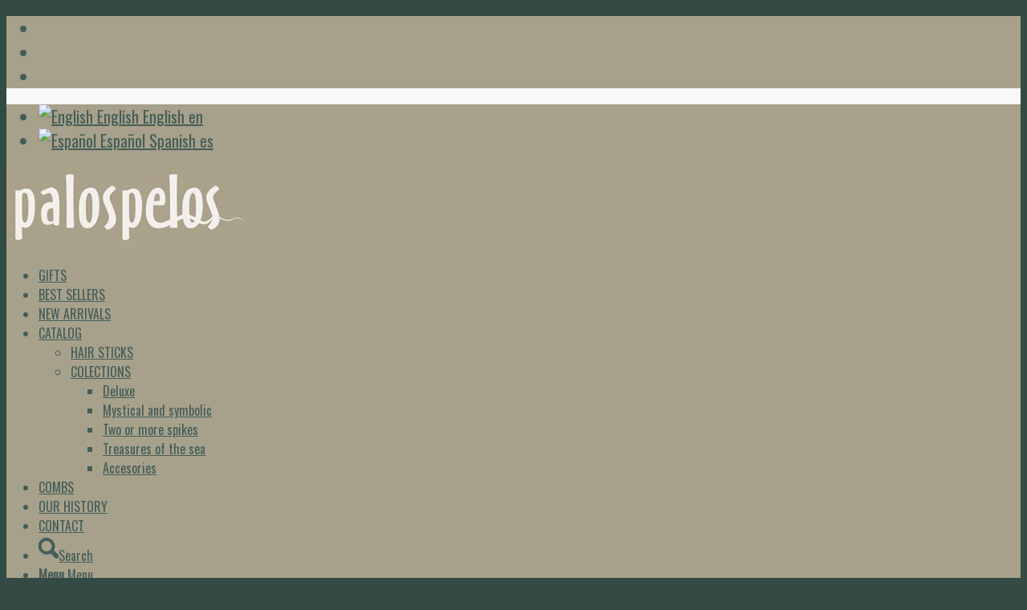

--- FILE ---
content_type: text/html; charset=UTF-8
request_url: https://palospelos.com/en/cookies-policy/
body_size: 32799
content:
<!DOCTYPE html>
<html lang="en-US" class="html_stretched responsive av-preloader-disabled  html_header_top html_logo_left html_main_nav_header html_menu_right html_slim html_header_sticky html_header_shrinking_disabled html_header_topbar_active html_mobile_menu_tablet html_header_searchicon html_content_align_center html_header_unstick_top_disabled html_header_stretch_disabled html_minimal_header html_elegant-blog html_modern-blog html_av-overlay-side html_av-overlay-side-classic html_av-submenu-noclone html_entry_id_498 html_cart_at_menu av-cookies-consent-show-message-bar av-cookies-cookie-consent-enabled av-cookies-can-opt-out av-cookies-user-silent-accept avia-cookie-check-browser-settings av-no-preview av-default-lightbox html_text_menu_active av-mobile-menu-switch-portrait">
<head>
<meta charset="UTF-8" />


<!-- mobile setting -->
<meta name="viewport" content="width=device-width, initial-scale=1">

<!-- Scripts/CSS and wp_head hook -->

<!-- MapPress Easy Google Maps Version:2.95.3 (https://www.mappresspro.com) -->
<meta name='robots' content='index, follow, max-image-preview:large, max-snippet:-1, max-video-preview:-1' />
<link rel="alternate" hreflang="en" href="https://palospelos.com/en/cookies-policy/" />
<link rel="alternate" hreflang="es" href="https://palospelos.com/politica-de-cookies/" />
<link rel="alternate" hreflang="x-default" href="https://palospelos.com/politica-de-cookies/" />

<!-- Google Tag Manager for WordPress by gtm4wp.com -->
<script data-cfasync="false" data-pagespeed-no-defer>
	var gtm4wp_datalayer_name = "dataLayer";
	var dataLayer = dataLayer || [];
	const gtm4wp_use_sku_instead = 1;
	const gtm4wp_currency = 'EUR';
	const gtm4wp_product_per_impression = 10;
	const gtm4wp_clear_ecommerce = false;
	const gtm4wp_datalayer_max_timeout = 2000;
</script>
<!-- End Google Tag Manager for WordPress by gtm4wp.com -->
				<script type='text/javascript'>

				function avia_cookie_check_sessionStorage()
				{
					//	FF throws error when all cookies blocked !!
					var sessionBlocked = false;
					try
					{
						var test = sessionStorage.getItem( 'aviaCookieRefused' ) != null;
					}
					catch(e)
					{
						sessionBlocked = true;
					}

					var aviaCookieRefused = ! sessionBlocked ? sessionStorage.getItem( 'aviaCookieRefused' ) : null;

					var html = document.getElementsByTagName('html')[0];

					/**
					 * Set a class to avoid calls to sessionStorage
					 */
					if( sessionBlocked || aviaCookieRefused )
					{
						if( html.className.indexOf('av-cookies-session-refused') < 0 )
						{
							html.className += ' av-cookies-session-refused';
						}
					}

					if( sessionBlocked || aviaCookieRefused || document.cookie.match(/aviaCookieConsent/) )
					{
						if( html.className.indexOf('av-cookies-user-silent-accept') >= 0 )
						{
							 html.className = html.className.replace(/\bav-cookies-user-silent-accept\b/g, '');
						}
					}
				}

				avia_cookie_check_sessionStorage();

			</script>
			
	<!-- This site is optimized with the Yoast SEO plugin v26.7 - https://yoast.com/wordpress/plugins/seo/ -->
	<title>Cookies policy - Palospelos</title>
	<link rel="canonical" href="https://palospelos.com/en/cookies-policy/" />
	<meta property="og:locale" content="en_US" />
	<meta property="og:type" content="article" />
	<meta property="og:title" content="Cookies policy - Palospelos" />
	<meta property="og:url" content="https://palospelos.com/en/cookies-policy/" />
	<meta property="og:site_name" content="Palospelos" />
	<meta property="article:publisher" content="https://www.facebook.com/palospelos" />
	<meta property="article:modified_time" content="2025-06-09T09:08:41+00:00" />
	<meta name="twitter:card" content="summary_large_image" />
	<!-- / Yoast SEO plugin. -->


<script type='application/javascript'  id='pys-version-script'>console.log('PixelYourSite Free version 11.1.5.2');</script>
<link rel='dns-prefetch' href='//static.klaviyo.com' />
<link rel="alternate" type="application/rss+xml" title="Palospelos &raquo; Feed" href="https://palospelos.com/en/feed/" />
<link rel="alternate" type="application/rss+xml" title="Palospelos &raquo; Comments Feed" href="https://palospelos.com/en/comments/feed/" />
<link rel="alternate" title="oEmbed (JSON)" type="application/json+oembed" href="https://palospelos.com/en/wp-json/oembed/1.0/embed?url=https%3A%2F%2Fpalospelos.com%2Fen%2Fcookies-policy%2F" />
<link rel="alternate" title="oEmbed (XML)" type="text/xml+oembed" href="https://palospelos.com/en/wp-json/oembed/1.0/embed?url=https%3A%2F%2Fpalospelos.com%2Fen%2Fcookies-policy%2F&#038;format=xml" />

<!-- google webfont font replacement -->

			<script type='text/javascript'>

				(function() {

					/*	check if webfonts are disabled by user setting via cookie - or user must opt in.	*/
					var html = document.getElementsByTagName('html')[0];
					var cookie_check = html.className.indexOf('av-cookies-needs-opt-in') >= 0 || html.className.indexOf('av-cookies-can-opt-out') >= 0;
					var allow_continue = true;
					var silent_accept_cookie = html.className.indexOf('av-cookies-user-silent-accept') >= 0;

					if( cookie_check && ! silent_accept_cookie )
					{
						if( ! document.cookie.match(/aviaCookieConsent/) || html.className.indexOf('av-cookies-session-refused') >= 0 )
						{
							allow_continue = false;
						}
						else
						{
							if( ! document.cookie.match(/aviaPrivacyRefuseCookiesHideBar/) )
							{
								allow_continue = false;
							}
							else if( ! document.cookie.match(/aviaPrivacyEssentialCookiesEnabled/) )
							{
								allow_continue = false;
							}
							else if( document.cookie.match(/aviaPrivacyGoogleWebfontsDisabled/) )
							{
								allow_continue = false;
							}
						}
					}

					if( allow_continue )
					{
						var f = document.createElement('link');

						f.type 	= 'text/css';
						f.rel 	= 'stylesheet';
						f.href 	= 'https://fonts.googleapis.com/css?family=Oswald%7CCaveat:400,700&display=auto';
						f.id 	= 'avia-google-webfont';

						document.getElementsByTagName('head')[0].appendChild(f);
					}
				})();

			</script>
			<style id='wp-img-auto-sizes-contain-inline-css' type='text/css'>
img:is([sizes=auto i],[sizes^="auto," i]){contain-intrinsic-size:3000px 1500px}
/*# sourceURL=wp-img-auto-sizes-contain-inline-css */
</style>
<link rel='stylesheet' id='avia-grid-css' href='https://palospelos.com/wp-content/themes/enfold/css/grid.css?ver=7.1.3' type='text/css' media='all' />
<link rel='stylesheet' id='avia-base-css' href='https://palospelos.com/wp-content/themes/enfold/css/base.css?ver=7.1.3' type='text/css' media='all' />
<link rel='stylesheet' id='avia-layout-css' href='https://palospelos.com/wp-content/themes/enfold/css/layout.css?ver=7.1.3' type='text/css' media='all' />
<link rel='stylesheet' id='avia-module-button-css' href='https://palospelos.com/wp-content/themes/enfold/config-templatebuilder/avia-shortcodes/buttons/buttons.css?ver=7.1.3' type='text/css' media='all' />
<link rel='stylesheet' id='avia-module-button-fullwidth-css' href='https://palospelos.com/wp-content/themes/enfold/config-templatebuilder/avia-shortcodes/buttons_fullwidth/buttons_fullwidth.css?ver=7.1.3' type='text/css' media='all' />
<link rel='stylesheet' id='avia-module-contact-css' href='https://palospelos.com/wp-content/themes/enfold/config-templatebuilder/avia-shortcodes/contact/contact.css?ver=7.1.3' type='text/css' media='all' />
<link rel='stylesheet' id='avia-module-slideshow-css' href='https://palospelos.com/wp-content/themes/enfold/config-templatebuilder/avia-shortcodes/slideshow/slideshow.css?ver=7.1.3' type='text/css' media='all' />
<link rel='stylesheet' id='avia-module-gallery-css' href='https://palospelos.com/wp-content/themes/enfold/config-templatebuilder/avia-shortcodes/gallery/gallery.css?ver=7.1.3' type='text/css' media='all' />
<link rel='stylesheet' id='avia-module-gridrow-css' href='https://palospelos.com/wp-content/themes/enfold/config-templatebuilder/avia-shortcodes/grid_row/grid_row.css?ver=7.1.3' type='text/css' media='all' />
<link rel='stylesheet' id='avia-module-heading-css' href='https://palospelos.com/wp-content/themes/enfold/config-templatebuilder/avia-shortcodes/heading/heading.css?ver=7.1.3' type='text/css' media='all' />
<link rel='stylesheet' id='avia-module-rotator-css' href='https://palospelos.com/wp-content/themes/enfold/config-templatebuilder/avia-shortcodes/headline_rotator/headline_rotator.css?ver=7.1.3' type='text/css' media='all' />
<link rel='stylesheet' id='avia-module-hr-css' href='https://palospelos.com/wp-content/themes/enfold/config-templatebuilder/avia-shortcodes/hr/hr.css?ver=7.1.3' type='text/css' media='all' />
<link rel='stylesheet' id='avia-module-image-css' href='https://palospelos.com/wp-content/themes/enfold/config-templatebuilder/avia-shortcodes/image/image.css?ver=7.1.3' type='text/css' media='all' />
<link rel='stylesheet' id='avia-module-masonry-css' href='https://palospelos.com/wp-content/themes/enfold/config-templatebuilder/avia-shortcodes/masonry_entries/masonry_entries.css?ver=7.1.3' type='text/css' media='all' />
<link rel='stylesheet' id='avia-siteloader-css' href='https://palospelos.com/wp-content/themes/enfold/css/avia-snippet-site-preloader.css?ver=7.1.3' type='text/css' media='all' />
<link rel='stylesheet' id='avia-module-catalogue-css' href='https://palospelos.com/wp-content/themes/enfold/config-templatebuilder/avia-shortcodes/catalogue/catalogue.css?ver=7.1.3' type='text/css' media='all' />
<link rel='stylesheet' id='avia-module-social-css' href='https://palospelos.com/wp-content/themes/enfold/config-templatebuilder/avia-shortcodes/social_share/social_share.css?ver=7.1.3' type='text/css' media='all' />
<link rel='stylesheet' id='avia-module-tabs-css' href='https://palospelos.com/wp-content/themes/enfold/config-templatebuilder/avia-shortcodes/tabs/tabs.css?ver=7.1.3' type='text/css' media='all' />
<link rel='stylesheet' id='avia-module-toggles-css' href='https://palospelos.com/wp-content/themes/enfold/config-templatebuilder/avia-shortcodes/toggles/toggles.css?ver=7.1.3' type='text/css' media='all' />
<link rel='stylesheet' id='avia-module-video-css' href='https://palospelos.com/wp-content/themes/enfold/config-templatebuilder/avia-shortcodes/video/video.css?ver=7.1.3' type='text/css' media='all' />
<link rel='stylesheet' id='easy-autocomplete-css' href='https://palospelos.com/wp-content/plugins/woocommerce-products-filter/js/easy-autocomplete/easy-autocomplete.min.css?ver=3.3.7.2' type='text/css' media='all' />
<link rel='stylesheet' id='easy-autocomplete-theme-css' href='https://palospelos.com/wp-content/plugins/woocommerce-products-filter/js/easy-autocomplete/easy-autocomplete.themes.min.css?ver=3.3.7.2' type='text/css' media='all' />
<link rel='stylesheet' id='sbi_styles-css' href='https://palospelos.com/wp-content/plugins/instagram-feed/css/sbi-styles.min.css?ver=6.10.0' type='text/css' media='all' />
<link rel='stylesheet' id='avia-scs-css' href='https://palospelos.com/wp-content/themes/enfold/css/shortcodes.css?ver=7.1.3' type='text/css' media='all' />
<link rel='stylesheet' id='avia-woocommerce-css-css' href='https://palospelos.com/wp-content/themes/enfold/config-woocommerce/woocommerce-mod.css?ver=7.1.3' type='text/css' media='all' />
<style id='wp-emoji-styles-inline-css' type='text/css'>

	img.wp-smiley, img.emoji {
		display: inline !important;
		border: none !important;
		box-shadow: none !important;
		height: 1em !important;
		width: 1em !important;
		margin: 0 0.07em !important;
		vertical-align: -0.1em !important;
		background: none !important;
		padding: 0 !important;
	}
/*# sourceURL=wp-emoji-styles-inline-css */
</style>
<link rel='stylesheet' id='wp-block-library-css' href='https://palospelos.com/wp-includes/css/dist/block-library/style.min.css?ver=6.9' type='text/css' media='all' />
<style id='global-styles-inline-css' type='text/css'>
:root{--wp--preset--aspect-ratio--square: 1;--wp--preset--aspect-ratio--4-3: 4/3;--wp--preset--aspect-ratio--3-4: 3/4;--wp--preset--aspect-ratio--3-2: 3/2;--wp--preset--aspect-ratio--2-3: 2/3;--wp--preset--aspect-ratio--16-9: 16/9;--wp--preset--aspect-ratio--9-16: 9/16;--wp--preset--color--black: #000000;--wp--preset--color--cyan-bluish-gray: #abb8c3;--wp--preset--color--white: #ffffff;--wp--preset--color--pale-pink: #f78da7;--wp--preset--color--vivid-red: #cf2e2e;--wp--preset--color--luminous-vivid-orange: #ff6900;--wp--preset--color--luminous-vivid-amber: #fcb900;--wp--preset--color--light-green-cyan: #7bdcb5;--wp--preset--color--vivid-green-cyan: #00d084;--wp--preset--color--pale-cyan-blue: #8ed1fc;--wp--preset--color--vivid-cyan-blue: #0693e3;--wp--preset--color--vivid-purple: #9b51e0;--wp--preset--color--metallic-red: #b02b2c;--wp--preset--color--maximum-yellow-red: #edae44;--wp--preset--color--yellow-sun: #eeee22;--wp--preset--color--palm-leaf: #83a846;--wp--preset--color--aero: #7bb0e7;--wp--preset--color--old-lavender: #745f7e;--wp--preset--color--steel-teal: #5f8789;--wp--preset--color--raspberry-pink: #d65799;--wp--preset--color--medium-turquoise: #4ecac2;--wp--preset--gradient--vivid-cyan-blue-to-vivid-purple: linear-gradient(135deg,rgb(6,147,227) 0%,rgb(155,81,224) 100%);--wp--preset--gradient--light-green-cyan-to-vivid-green-cyan: linear-gradient(135deg,rgb(122,220,180) 0%,rgb(0,208,130) 100%);--wp--preset--gradient--luminous-vivid-amber-to-luminous-vivid-orange: linear-gradient(135deg,rgb(252,185,0) 0%,rgb(255,105,0) 100%);--wp--preset--gradient--luminous-vivid-orange-to-vivid-red: linear-gradient(135deg,rgb(255,105,0) 0%,rgb(207,46,46) 100%);--wp--preset--gradient--very-light-gray-to-cyan-bluish-gray: linear-gradient(135deg,rgb(238,238,238) 0%,rgb(169,184,195) 100%);--wp--preset--gradient--cool-to-warm-spectrum: linear-gradient(135deg,rgb(74,234,220) 0%,rgb(151,120,209) 20%,rgb(207,42,186) 40%,rgb(238,44,130) 60%,rgb(251,105,98) 80%,rgb(254,248,76) 100%);--wp--preset--gradient--blush-light-purple: linear-gradient(135deg,rgb(255,206,236) 0%,rgb(152,150,240) 100%);--wp--preset--gradient--blush-bordeaux: linear-gradient(135deg,rgb(254,205,165) 0%,rgb(254,45,45) 50%,rgb(107,0,62) 100%);--wp--preset--gradient--luminous-dusk: linear-gradient(135deg,rgb(255,203,112) 0%,rgb(199,81,192) 50%,rgb(65,88,208) 100%);--wp--preset--gradient--pale-ocean: linear-gradient(135deg,rgb(255,245,203) 0%,rgb(182,227,212) 50%,rgb(51,167,181) 100%);--wp--preset--gradient--electric-grass: linear-gradient(135deg,rgb(202,248,128) 0%,rgb(113,206,126) 100%);--wp--preset--gradient--midnight: linear-gradient(135deg,rgb(2,3,129) 0%,rgb(40,116,252) 100%);--wp--preset--font-size--small: 1rem;--wp--preset--font-size--medium: 1.125rem;--wp--preset--font-size--large: 1.75rem;--wp--preset--font-size--x-large: clamp(1.75rem, 3vw, 2.25rem);--wp--preset--spacing--20: 0.44rem;--wp--preset--spacing--30: 0.67rem;--wp--preset--spacing--40: 1rem;--wp--preset--spacing--50: 1.5rem;--wp--preset--spacing--60: 2.25rem;--wp--preset--spacing--70: 3.38rem;--wp--preset--spacing--80: 5.06rem;--wp--preset--shadow--natural: 6px 6px 9px rgba(0, 0, 0, 0.2);--wp--preset--shadow--deep: 12px 12px 50px rgba(0, 0, 0, 0.4);--wp--preset--shadow--sharp: 6px 6px 0px rgba(0, 0, 0, 0.2);--wp--preset--shadow--outlined: 6px 6px 0px -3px rgb(255, 255, 255), 6px 6px rgb(0, 0, 0);--wp--preset--shadow--crisp: 6px 6px 0px rgb(0, 0, 0);}:root { --wp--style--global--content-size: 800px;--wp--style--global--wide-size: 1130px; }:where(body) { margin: 0; }.wp-site-blocks > .alignleft { float: left; margin-right: 2em; }.wp-site-blocks > .alignright { float: right; margin-left: 2em; }.wp-site-blocks > .aligncenter { justify-content: center; margin-left: auto; margin-right: auto; }:where(.is-layout-flex){gap: 0.5em;}:where(.is-layout-grid){gap: 0.5em;}.is-layout-flow > .alignleft{float: left;margin-inline-start: 0;margin-inline-end: 2em;}.is-layout-flow > .alignright{float: right;margin-inline-start: 2em;margin-inline-end: 0;}.is-layout-flow > .aligncenter{margin-left: auto !important;margin-right: auto !important;}.is-layout-constrained > .alignleft{float: left;margin-inline-start: 0;margin-inline-end: 2em;}.is-layout-constrained > .alignright{float: right;margin-inline-start: 2em;margin-inline-end: 0;}.is-layout-constrained > .aligncenter{margin-left: auto !important;margin-right: auto !important;}.is-layout-constrained > :where(:not(.alignleft):not(.alignright):not(.alignfull)){max-width: var(--wp--style--global--content-size);margin-left: auto !important;margin-right: auto !important;}.is-layout-constrained > .alignwide{max-width: var(--wp--style--global--wide-size);}body .is-layout-flex{display: flex;}.is-layout-flex{flex-wrap: wrap;align-items: center;}.is-layout-flex > :is(*, div){margin: 0;}body .is-layout-grid{display: grid;}.is-layout-grid > :is(*, div){margin: 0;}body{padding-top: 0px;padding-right: 0px;padding-bottom: 0px;padding-left: 0px;}a:where(:not(.wp-element-button)){text-decoration: underline;}:root :where(.wp-element-button, .wp-block-button__link){background-color: #32373c;border-width: 0;color: #fff;font-family: inherit;font-size: inherit;font-style: inherit;font-weight: inherit;letter-spacing: inherit;line-height: inherit;padding-top: calc(0.667em + 2px);padding-right: calc(1.333em + 2px);padding-bottom: calc(0.667em + 2px);padding-left: calc(1.333em + 2px);text-decoration: none;text-transform: inherit;}.has-black-color{color: var(--wp--preset--color--black) !important;}.has-cyan-bluish-gray-color{color: var(--wp--preset--color--cyan-bluish-gray) !important;}.has-white-color{color: var(--wp--preset--color--white) !important;}.has-pale-pink-color{color: var(--wp--preset--color--pale-pink) !important;}.has-vivid-red-color{color: var(--wp--preset--color--vivid-red) !important;}.has-luminous-vivid-orange-color{color: var(--wp--preset--color--luminous-vivid-orange) !important;}.has-luminous-vivid-amber-color{color: var(--wp--preset--color--luminous-vivid-amber) !important;}.has-light-green-cyan-color{color: var(--wp--preset--color--light-green-cyan) !important;}.has-vivid-green-cyan-color{color: var(--wp--preset--color--vivid-green-cyan) !important;}.has-pale-cyan-blue-color{color: var(--wp--preset--color--pale-cyan-blue) !important;}.has-vivid-cyan-blue-color{color: var(--wp--preset--color--vivid-cyan-blue) !important;}.has-vivid-purple-color{color: var(--wp--preset--color--vivid-purple) !important;}.has-metallic-red-color{color: var(--wp--preset--color--metallic-red) !important;}.has-maximum-yellow-red-color{color: var(--wp--preset--color--maximum-yellow-red) !important;}.has-yellow-sun-color{color: var(--wp--preset--color--yellow-sun) !important;}.has-palm-leaf-color{color: var(--wp--preset--color--palm-leaf) !important;}.has-aero-color{color: var(--wp--preset--color--aero) !important;}.has-old-lavender-color{color: var(--wp--preset--color--old-lavender) !important;}.has-steel-teal-color{color: var(--wp--preset--color--steel-teal) !important;}.has-raspberry-pink-color{color: var(--wp--preset--color--raspberry-pink) !important;}.has-medium-turquoise-color{color: var(--wp--preset--color--medium-turquoise) !important;}.has-black-background-color{background-color: var(--wp--preset--color--black) !important;}.has-cyan-bluish-gray-background-color{background-color: var(--wp--preset--color--cyan-bluish-gray) !important;}.has-white-background-color{background-color: var(--wp--preset--color--white) !important;}.has-pale-pink-background-color{background-color: var(--wp--preset--color--pale-pink) !important;}.has-vivid-red-background-color{background-color: var(--wp--preset--color--vivid-red) !important;}.has-luminous-vivid-orange-background-color{background-color: var(--wp--preset--color--luminous-vivid-orange) !important;}.has-luminous-vivid-amber-background-color{background-color: var(--wp--preset--color--luminous-vivid-amber) !important;}.has-light-green-cyan-background-color{background-color: var(--wp--preset--color--light-green-cyan) !important;}.has-vivid-green-cyan-background-color{background-color: var(--wp--preset--color--vivid-green-cyan) !important;}.has-pale-cyan-blue-background-color{background-color: var(--wp--preset--color--pale-cyan-blue) !important;}.has-vivid-cyan-blue-background-color{background-color: var(--wp--preset--color--vivid-cyan-blue) !important;}.has-vivid-purple-background-color{background-color: var(--wp--preset--color--vivid-purple) !important;}.has-metallic-red-background-color{background-color: var(--wp--preset--color--metallic-red) !important;}.has-maximum-yellow-red-background-color{background-color: var(--wp--preset--color--maximum-yellow-red) !important;}.has-yellow-sun-background-color{background-color: var(--wp--preset--color--yellow-sun) !important;}.has-palm-leaf-background-color{background-color: var(--wp--preset--color--palm-leaf) !important;}.has-aero-background-color{background-color: var(--wp--preset--color--aero) !important;}.has-old-lavender-background-color{background-color: var(--wp--preset--color--old-lavender) !important;}.has-steel-teal-background-color{background-color: var(--wp--preset--color--steel-teal) !important;}.has-raspberry-pink-background-color{background-color: var(--wp--preset--color--raspberry-pink) !important;}.has-medium-turquoise-background-color{background-color: var(--wp--preset--color--medium-turquoise) !important;}.has-black-border-color{border-color: var(--wp--preset--color--black) !important;}.has-cyan-bluish-gray-border-color{border-color: var(--wp--preset--color--cyan-bluish-gray) !important;}.has-white-border-color{border-color: var(--wp--preset--color--white) !important;}.has-pale-pink-border-color{border-color: var(--wp--preset--color--pale-pink) !important;}.has-vivid-red-border-color{border-color: var(--wp--preset--color--vivid-red) !important;}.has-luminous-vivid-orange-border-color{border-color: var(--wp--preset--color--luminous-vivid-orange) !important;}.has-luminous-vivid-amber-border-color{border-color: var(--wp--preset--color--luminous-vivid-amber) !important;}.has-light-green-cyan-border-color{border-color: var(--wp--preset--color--light-green-cyan) !important;}.has-vivid-green-cyan-border-color{border-color: var(--wp--preset--color--vivid-green-cyan) !important;}.has-pale-cyan-blue-border-color{border-color: var(--wp--preset--color--pale-cyan-blue) !important;}.has-vivid-cyan-blue-border-color{border-color: var(--wp--preset--color--vivid-cyan-blue) !important;}.has-vivid-purple-border-color{border-color: var(--wp--preset--color--vivid-purple) !important;}.has-metallic-red-border-color{border-color: var(--wp--preset--color--metallic-red) !important;}.has-maximum-yellow-red-border-color{border-color: var(--wp--preset--color--maximum-yellow-red) !important;}.has-yellow-sun-border-color{border-color: var(--wp--preset--color--yellow-sun) !important;}.has-palm-leaf-border-color{border-color: var(--wp--preset--color--palm-leaf) !important;}.has-aero-border-color{border-color: var(--wp--preset--color--aero) !important;}.has-old-lavender-border-color{border-color: var(--wp--preset--color--old-lavender) !important;}.has-steel-teal-border-color{border-color: var(--wp--preset--color--steel-teal) !important;}.has-raspberry-pink-border-color{border-color: var(--wp--preset--color--raspberry-pink) !important;}.has-medium-turquoise-border-color{border-color: var(--wp--preset--color--medium-turquoise) !important;}.has-vivid-cyan-blue-to-vivid-purple-gradient-background{background: var(--wp--preset--gradient--vivid-cyan-blue-to-vivid-purple) !important;}.has-light-green-cyan-to-vivid-green-cyan-gradient-background{background: var(--wp--preset--gradient--light-green-cyan-to-vivid-green-cyan) !important;}.has-luminous-vivid-amber-to-luminous-vivid-orange-gradient-background{background: var(--wp--preset--gradient--luminous-vivid-amber-to-luminous-vivid-orange) !important;}.has-luminous-vivid-orange-to-vivid-red-gradient-background{background: var(--wp--preset--gradient--luminous-vivid-orange-to-vivid-red) !important;}.has-very-light-gray-to-cyan-bluish-gray-gradient-background{background: var(--wp--preset--gradient--very-light-gray-to-cyan-bluish-gray) !important;}.has-cool-to-warm-spectrum-gradient-background{background: var(--wp--preset--gradient--cool-to-warm-spectrum) !important;}.has-blush-light-purple-gradient-background{background: var(--wp--preset--gradient--blush-light-purple) !important;}.has-blush-bordeaux-gradient-background{background: var(--wp--preset--gradient--blush-bordeaux) !important;}.has-luminous-dusk-gradient-background{background: var(--wp--preset--gradient--luminous-dusk) !important;}.has-pale-ocean-gradient-background{background: var(--wp--preset--gradient--pale-ocean) !important;}.has-electric-grass-gradient-background{background: var(--wp--preset--gradient--electric-grass) !important;}.has-midnight-gradient-background{background: var(--wp--preset--gradient--midnight) !important;}.has-small-font-size{font-size: var(--wp--preset--font-size--small) !important;}.has-medium-font-size{font-size: var(--wp--preset--font-size--medium) !important;}.has-large-font-size{font-size: var(--wp--preset--font-size--large) !important;}.has-x-large-font-size{font-size: var(--wp--preset--font-size--x-large) !important;}
/*# sourceURL=global-styles-inline-css */
</style>

<link rel='stylesheet' id='cr-frontend-css-css' href='https://palospelos.com/wp-content/plugins/customer-reviews-woocommerce/css/frontend.css?ver=5.96.0' type='text/css' media='all' />
<link rel='stylesheet' id='mappress-leaflet-css' href='https://palospelos.com/wp-content/plugins/mappress-google-maps-for-wordpress/lib/leaflet/leaflet.css?ver=1.7.1' type='text/css' media='all' />
<link rel='stylesheet' id='mappress-css' href='https://palospelos.com/wp-content/plugins/mappress-google-maps-for-wordpress/css/mappress.css?ver=2.95.3' type='text/css' media='all' />
<link rel='stylesheet' id='woof-css' href='https://palospelos.com/wp-content/plugins/woocommerce-products-filter/css/front.css?ver=3.3.7.2' type='text/css' media='all' />
<style id='woof-inline-css' type='text/css'>

.woof_products_top_panel li span, .woof_products_top_panel2 li span{background: url(https://palospelos.com/wp-content/plugins/woocommerce-products-filter/img/delete.png);background-size: 14px 14px;background-repeat: no-repeat;background-position: right;}
.woof_edit_view{
                    display: none;
                }


/*# sourceURL=woof-inline-css */
</style>
<link rel='stylesheet' id='chosen-drop-down-css' href='https://palospelos.com/wp-content/plugins/woocommerce-products-filter/js/chosen/chosen.min.css?ver=3.3.7.2' type='text/css' media='all' />
<link rel='stylesheet' id='icheck-jquery-color-flat-css' href='https://palospelos.com/wp-content/plugins/woocommerce-products-filter/js/icheck/skins/flat/_all.css?ver=3.3.7.2' type='text/css' media='all' />
<link rel='stylesheet' id='icheck-jquery-color-square-css' href='https://palospelos.com/wp-content/plugins/woocommerce-products-filter/js/icheck/skins/square/_all.css?ver=3.3.7.2' type='text/css' media='all' />
<link rel='stylesheet' id='icheck-jquery-color-minimal-css' href='https://palospelos.com/wp-content/plugins/woocommerce-products-filter/js/icheck/skins/minimal/_all.css?ver=3.3.7.2' type='text/css' media='all' />
<link rel='stylesheet' id='woof_by_author_html_items-css' href='https://palospelos.com/wp-content/plugins/woocommerce-products-filter/ext/by_author/css/by_author.css?ver=3.3.7.2' type='text/css' media='all' />
<link rel='stylesheet' id='woof_by_backorder_html_items-css' href='https://palospelos.com/wp-content/plugins/woocommerce-products-filter/ext/by_backorder/css/by_backorder.css?ver=3.3.7.2' type='text/css' media='all' />
<link rel='stylesheet' id='woof_by_instock_html_items-css' href='https://palospelos.com/wp-content/plugins/woocommerce-products-filter/ext/by_instock/css/by_instock.css?ver=3.3.7.2' type='text/css' media='all' />
<link rel='stylesheet' id='woof_by_onsales_html_items-css' href='https://palospelos.com/wp-content/plugins/woocommerce-products-filter/ext/by_onsales/css/by_onsales.css?ver=3.3.7.2' type='text/css' media='all' />
<link rel='stylesheet' id='woof_by_sku_html_items-css' href='https://palospelos.com/wp-content/plugins/woocommerce-products-filter/ext/by_sku/css/by_sku.css?ver=3.3.7.2' type='text/css' media='all' />
<link rel='stylesheet' id='woof_by_text_html_items-css' href='https://palospelos.com/wp-content/plugins/woocommerce-products-filter/ext/by_text/assets/css/front.css?ver=3.3.7.2' type='text/css' media='all' />
<link rel='stylesheet' id='woof_color_html_items-css' href='https://palospelos.com/wp-content/plugins/woocommerce-products-filter/ext/color/css/html_types/color.css?ver=3.3.7.2' type='text/css' media='all' />
<link rel='stylesheet' id='woof_image_html_items-css' href='https://palospelos.com/wp-content/plugins/woocommerce-products-filter/ext/image/css/html_types/image.css?ver=3.3.7.2' type='text/css' media='all' />
<link rel='stylesheet' id='woof_label_html_items-css' href='https://palospelos.com/wp-content/plugins/woocommerce-products-filter/ext/label/css/html_types/label.css?ver=3.3.7.2' type='text/css' media='all' />
<link rel='stylesheet' id='woof_select_hierarchy_html_items-css' href='https://palospelos.com/wp-content/plugins/woocommerce-products-filter/ext/select_hierarchy/css/html_types/select_hierarchy.css?ver=3.3.7.2' type='text/css' media='all' />
<link rel='stylesheet' id='woof_select_radio_check_html_items-css' href='https://palospelos.com/wp-content/plugins/woocommerce-products-filter/ext/select_radio_check/css/html_types/select_radio_check.css?ver=3.3.7.2' type='text/css' media='all' />
<link rel='stylesheet' id='woof_slider_html_items-css' href='https://palospelos.com/wp-content/plugins/woocommerce-products-filter/ext/slider/css/html_types/slider.css?ver=3.3.7.2' type='text/css' media='all' />
<link rel='stylesheet' id='woof_sd_html_items_checkbox-css' href='https://palospelos.com/wp-content/plugins/woocommerce-products-filter/ext/smart_designer/css/elements/checkbox.css?ver=3.3.7.2' type='text/css' media='all' />
<link rel='stylesheet' id='woof_sd_html_items_radio-css' href='https://palospelos.com/wp-content/plugins/woocommerce-products-filter/ext/smart_designer/css/elements/radio.css?ver=3.3.7.2' type='text/css' media='all' />
<link rel='stylesheet' id='woof_sd_html_items_switcher-css' href='https://palospelos.com/wp-content/plugins/woocommerce-products-filter/ext/smart_designer/css/elements/switcher.css?ver=3.3.7.2' type='text/css' media='all' />
<link rel='stylesheet' id='woof_sd_html_items_color-css' href='https://palospelos.com/wp-content/plugins/woocommerce-products-filter/ext/smart_designer/css/elements/color.css?ver=3.3.7.2' type='text/css' media='all' />
<link rel='stylesheet' id='woof_sd_html_items_tooltip-css' href='https://palospelos.com/wp-content/plugins/woocommerce-products-filter/ext/smart_designer/css/tooltip.css?ver=3.3.7.2' type='text/css' media='all' />
<link rel='stylesheet' id='woof_sd_html_items_front-css' href='https://palospelos.com/wp-content/plugins/woocommerce-products-filter/ext/smart_designer/css/front.css?ver=3.3.7.2' type='text/css' media='all' />
<link rel='stylesheet' id='woof-switcher23-css' href='https://palospelos.com/wp-content/plugins/woocommerce-products-filter/css/switcher.css?ver=3.3.7.2' type='text/css' media='all' />
<style id='woocommerce-inline-inline-css' type='text/css'>
.woocommerce form .form-row .required { visibility: visible; }
/*# sourceURL=woocommerce-inline-inline-css */
</style>
<link rel='stylesheet' id='wpml-legacy-dropdown-0-css' href='https://palospelos.com/wp-content/plugins/sitepress-multilingual-cms/templates/language-switchers/legacy-dropdown/style.min.css?ver=1' type='text/css' media='all' />
<style id='wpml-legacy-dropdown-0-inline-css' type='text/css'>
.wpml-ls-statics-shortcode_actions, .wpml-ls-statics-shortcode_actions .wpml-ls-sub-menu, .wpml-ls-statics-shortcode_actions a {border-color:#EEEEEE;}.wpml-ls-statics-shortcode_actions a, .wpml-ls-statics-shortcode_actions .wpml-ls-sub-menu a, .wpml-ls-statics-shortcode_actions .wpml-ls-sub-menu a:link, .wpml-ls-statics-shortcode_actions li:not(.wpml-ls-current-language) .wpml-ls-link, .wpml-ls-statics-shortcode_actions li:not(.wpml-ls-current-language) .wpml-ls-link:link {color:#444444;background-color:#ffffff;}.wpml-ls-statics-shortcode_actions .wpml-ls-sub-menu a:hover,.wpml-ls-statics-shortcode_actions .wpml-ls-sub-menu a:focus, .wpml-ls-statics-shortcode_actions .wpml-ls-sub-menu a:link:hover, .wpml-ls-statics-shortcode_actions .wpml-ls-sub-menu a:link:focus {color:#000000;background-color:#eeeeee;}.wpml-ls-statics-shortcode_actions .wpml-ls-current-language > a {color:#444444;background-color:#ffffff;}.wpml-ls-statics-shortcode_actions .wpml-ls-current-language:hover>a, .wpml-ls-statics-shortcode_actions .wpml-ls-current-language>a:focus {color:#000000;background-color:#eeeeee;}
#lang_sel img, #lang_sel_list img, #lang_sel_footer img { display: inline; }
/*# sourceURL=wpml-legacy-dropdown-0-inline-css */
</style>
<link rel='stylesheet' id='yith-wfbt-style-css' href='https://palospelos.com/wp-content/plugins/yith-woocommerce-frequently-bought-together/assets/css/yith-wfbt.css?ver=1.53.0' type='text/css' media='all' />
<style id='yith-wfbt-style-inline-css' type='text/css'>

                .yith-wfbt-submit-block .yith-wfbt-submit-button {
                        background: ;
                        color: ;
                }
                .yith-wfbt-submit-block .yith-wfbt-submit-button:hover {
                        background: ;
                        color: ;
                }
/*# sourceURL=yith-wfbt-style-inline-css */
</style>
<link rel='stylesheet' id='avia-fold-unfold-css' href='https://palospelos.com/wp-content/themes/enfold/css/avia-snippet-fold-unfold.css?ver=7.1.3' type='text/css' media='all' />
<link rel='stylesheet' id='avia-popup-css-css' href='https://palospelos.com/wp-content/themes/enfold/js/aviapopup/magnific-popup.min.css?ver=7.1.3' type='text/css' media='screen' />
<link rel='stylesheet' id='avia-lightbox-css' href='https://palospelos.com/wp-content/themes/enfold/css/avia-snippet-lightbox.css?ver=7.1.3' type='text/css' media='screen' />
<link rel='stylesheet' id='avia-widget-css-css' href='https://palospelos.com/wp-content/themes/enfold/css/avia-snippet-widget.css?ver=7.1.3' type='text/css' media='screen' />
<link rel='stylesheet' id='avia-dynamic-css' href='https://palospelos.com/wp-content/uploads/dynamic_avia/enfold_child_en.css?ver=687768a9a6bcd' type='text/css' media='all' />
<link rel='stylesheet' id='avia-custom-css' href='https://palospelos.com/wp-content/themes/enfold/css/custom.css?ver=7.1.3' type='text/css' media='all' />
<link rel='stylesheet' id='avia-style-css' href='https://palospelos.com/wp-content/themes/enfold-child/style.css?ver=7.1.3' type='text/css' media='all' />
<link rel='stylesheet' id='photoswipe-css' href='https://palospelos.com/wp-content/plugins/woocommerce/assets/css/photoswipe/photoswipe.min.css?ver=10.4.3' type='text/css' media='all' />
<link rel='stylesheet' id='photoswipe-default-skin-css' href='https://palospelos.com/wp-content/plugins/woocommerce/assets/css/photoswipe/default-skin/default-skin.min.css?ver=10.4.3' type='text/css' media='all' />
<link rel='stylesheet' id='avia-cookie-css-css' href='https://palospelos.com/wp-content/themes/enfold/css/avia-snippet-cookieconsent.css?ver=7.1.3' type='text/css' media='screen' />
<link rel='stylesheet' id='avia-wpml-css' href='https://palospelos.com/wp-content/themes/enfold/config-wpml/wpml-mod.css?ver=7.1.3' type='text/css' media='all' />
<link rel='stylesheet' id='avia-single-post-498-css' href='https://palospelos.com/wp-content/uploads/dynamic_avia/avia_posts_css/post-498.css?ver=ver-1768388307' type='text/css' media='all' />
<script type="text/javascript" id="jquery-core-js-extra">
/* <![CDATA[ */
var pysFacebookRest = {"restApiUrl":"https://palospelos.com/en/wp-json/pys-facebook/v1/event","debug":""};
//# sourceURL=jquery-core-js-extra
/* ]]> */
</script>
<script type="text/javascript" src="https://palospelos.com/wp-includes/js/jquery/jquery.min.js?ver=3.7.1" id="jquery-core-js"></script>
<script type="text/javascript" src="https://palospelos.com/wp-includes/js/jquery/jquery-migrate.min.js?ver=3.4.1" id="jquery-migrate-js"></script>
<script type="text/javascript" id="wpml-cookie-js-extra">
/* <![CDATA[ */
var wpml_cookies = {"wp-wpml_current_language":{"value":"en","expires":1,"path":"/"}};
var wpml_cookies = {"wp-wpml_current_language":{"value":"en","expires":1,"path":"/"}};
//# sourceURL=wpml-cookie-js-extra
/* ]]> */
</script>
<script type="text/javascript" src="https://palospelos.com/wp-content/plugins/sitepress-multilingual-cms/res/js/cookies/language-cookie.js?ver=483900" id="wpml-cookie-js" defer="defer" data-wp-strategy="defer"></script>
<script type="text/javascript" src="https://palospelos.com/wp-content/plugins/woocommerce-products-filter/js/easy-autocomplete/jquery.easy-autocomplete.min.js?ver=3.3.7.2" id="easy-autocomplete-js"></script>
<script type="text/javascript" id="woof-husky-js-extra">
/* <![CDATA[ */
var woof_husky_txt = {"ajax_url":"https://palospelos.com/wp-admin/admin-ajax.php","plugin_uri":"https://palospelos.com/wp-content/plugins/woocommerce-products-filter/ext/by_text/","loader":"https://palospelos.com/wp-content/plugins/woocommerce-products-filter/ext/by_text/assets/img/ajax-loader.gif","not_found":"Nothing found!","prev":"Prev","next":"Next","site_link":"https://palospelos.com","default_data":{"placeholder":"","behavior":"title_or_content_or_excerpt","search_by_full_word":"0","autocomplete":1,"how_to_open_links":"0","taxonomy_compatibility":"0","sku_compatibility":"1","custom_fields":"","search_desc_variant":"0","view_text_length":"10","min_symbols":"3","max_posts":"10","image":"","notes_for_customer":"","template":"","max_open_height":"300","page":0}};
//# sourceURL=woof-husky-js-extra
/* ]]> */
</script>
<script type="text/javascript" src="https://palospelos.com/wp-content/plugins/woocommerce-products-filter/ext/by_text/assets/js/husky.js?ver=3.3.7.2" id="woof-husky-js"></script>
<script type="text/javascript" src="https://palospelos.com/wp-content/plugins/woocommerce/assets/js/jquery-blockui/jquery.blockUI.min.js?ver=2.7.0-wc.10.4.3" id="wc-jquery-blockui-js" defer="defer" data-wp-strategy="defer"></script>
<script type="text/javascript" id="wc-add-to-cart-js-extra">
/* <![CDATA[ */
var wc_add_to_cart_params = {"ajax_url":"/wp-admin/admin-ajax.php?lang=en","wc_ajax_url":"/en/?wc-ajax=%%endpoint%%","i18n_view_cart":"View cart","cart_url":"https://palospelos.com/en/cart/","is_cart":"","cart_redirect_after_add":"no"};
//# sourceURL=wc-add-to-cart-js-extra
/* ]]> */
</script>
<script type="text/javascript" src="https://palospelos.com/wp-content/plugins/woocommerce/assets/js/frontend/add-to-cart.min.js?ver=10.4.3" id="wc-add-to-cart-js" defer="defer" data-wp-strategy="defer"></script>
<script type="text/javascript" src="https://palospelos.com/wp-content/plugins/woocommerce/assets/js/js-cookie/js.cookie.min.js?ver=2.1.4-wc.10.4.3" id="wc-js-cookie-js" defer="defer" data-wp-strategy="defer"></script>
<script type="text/javascript" id="woocommerce-js-extra">
/* <![CDATA[ */
var woocommerce_params = {"ajax_url":"/wp-admin/admin-ajax.php?lang=en","wc_ajax_url":"/en/?wc-ajax=%%endpoint%%","i18n_password_show":"Show password","i18n_password_hide":"Hide password"};
//# sourceURL=woocommerce-js-extra
/* ]]> */
</script>
<script type="text/javascript" src="https://palospelos.com/wp-content/plugins/woocommerce/assets/js/frontend/woocommerce.min.js?ver=10.4.3" id="woocommerce-js" defer="defer" data-wp-strategy="defer"></script>
<script type="text/javascript" src="https://palospelos.com/wp-content/plugins/sitepress-multilingual-cms/templates/language-switchers/legacy-dropdown/script.min.js?ver=1" id="wpml-legacy-dropdown-0-js"></script>
<script type="text/javascript" src="https://palospelos.com/wp-content/themes/enfold/js/avia-js.js?ver=7.1.3" id="avia-js-js"></script>
<script type="text/javascript" src="https://palospelos.com/wp-content/themes/enfold/js/avia-compat.js?ver=7.1.3" id="avia-compat-js"></script>
<script type="text/javascript" src="https://palospelos.com/wp-content/plugins/woocommerce/assets/js/photoswipe/photoswipe.min.js?ver=4.1.1-wc.10.4.3" id="wc-photoswipe-js" defer="defer" data-wp-strategy="defer"></script>
<script type="text/javascript" src="https://palospelos.com/wp-content/plugins/woocommerce/assets/js/photoswipe/photoswipe-ui-default.min.js?ver=4.1.1-wc.10.4.3" id="wc-photoswipe-ui-default-js" defer="defer" data-wp-strategy="defer"></script>
<script type="text/javascript" src="https://palospelos.com/wp-content/plugins/pixelyoursite/dist/scripts/jquery.bind-first-0.2.3.min.js?ver=0.2.3" id="jquery-bind-first-js"></script>
<script type="text/javascript" src="https://palospelos.com/wp-content/plugins/pixelyoursite/dist/scripts/js.cookie-2.1.3.min.js?ver=2.1.3" id="js-cookie-pys-js"></script>
<script type="text/javascript" src="https://palospelos.com/wp-content/plugins/pixelyoursite/dist/scripts/tld.min.js?ver=2.3.1" id="js-tld-js"></script>
<script type="text/javascript" id="pys-js-extra">
/* <![CDATA[ */
var pysOptions = {"staticEvents":{"facebook":{"init_event":[{"delay":0,"type":"static","ajaxFire":false,"name":"PageView","pixelIds":["833557621665468"],"eventID":"f2fc956c-3a65-42f8-9c82-38753fdcc66a","params":{"page_title":"Cookies policy","post_type":"page","post_id":498,"plugin":"PixelYourSite","user_role":"guest","event_url":"palospelos.com/en/cookies-policy/"},"e_id":"init_event","ids":[],"hasTimeWindow":false,"timeWindow":0,"woo_order":"","edd_order":""}]}},"dynamicEvents":[],"triggerEvents":[],"triggerEventTypes":[],"facebook":{"pixelIds":["833557621665468"],"advancedMatching":[],"advancedMatchingEnabled":true,"removeMetadata":false,"wooVariableAsSimple":false,"serverApiEnabled":true,"wooCRSendFromServer":false,"send_external_id":null,"enabled_medical":false,"do_not_track_medical_param":["event_url","post_title","page_title","landing_page","content_name","categories","category_name","tags"],"meta_ldu":false},"debug":"","siteUrl":"https://palospelos.com","ajaxUrl":"https://palospelos.com/wp-admin/admin-ajax.php","ajax_event":"5ad735b17c","enable_remove_download_url_param":"1","cookie_duration":"7","last_visit_duration":"60","enable_success_send_form":"","ajaxForServerEvent":"1","ajaxForServerStaticEvent":"1","useSendBeacon":"1","send_external_id":"1","external_id_expire":"180","track_cookie_for_subdomains":"1","google_consent_mode":"1","gdpr":{"ajax_enabled":true,"all_disabled_by_api":false,"facebook_disabled_by_api":false,"analytics_disabled_by_api":false,"google_ads_disabled_by_api":false,"pinterest_disabled_by_api":false,"bing_disabled_by_api":false,"reddit_disabled_by_api":false,"externalID_disabled_by_api":false,"facebook_prior_consent_enabled":true,"analytics_prior_consent_enabled":true,"google_ads_prior_consent_enabled":null,"pinterest_prior_consent_enabled":true,"bing_prior_consent_enabled":true,"cookiebot_integration_enabled":false,"cookiebot_facebook_consent_category":"marketing","cookiebot_analytics_consent_category":"statistics","cookiebot_tiktok_consent_category":"marketing","cookiebot_google_ads_consent_category":"marketing","cookiebot_pinterest_consent_category":"marketing","cookiebot_bing_consent_category":"marketing","consent_magic_integration_enabled":false,"real_cookie_banner_integration_enabled":false,"cookie_notice_integration_enabled":false,"cookie_law_info_integration_enabled":false,"analytics_storage":{"enabled":true,"value":"granted","filter":false},"ad_storage":{"enabled":true,"value":"granted","filter":false},"ad_user_data":{"enabled":true,"value":"granted","filter":false},"ad_personalization":{"enabled":true,"value":"granted","filter":false}},"cookie":{"disabled_all_cookie":false,"disabled_start_session_cookie":false,"disabled_advanced_form_data_cookie":false,"disabled_landing_page_cookie":false,"disabled_first_visit_cookie":false,"disabled_trafficsource_cookie":false,"disabled_utmTerms_cookie":false,"disabled_utmId_cookie":false},"tracking_analytics":{"TrafficSource":"direct","TrafficLanding":"undefined","TrafficUtms":[],"TrafficUtmsId":[]},"GATags":{"ga_datalayer_type":"default","ga_datalayer_name":"dataLayerPYS"},"woo":{"enabled":true,"enabled_save_data_to_orders":true,"addToCartOnButtonEnabled":true,"addToCartOnButtonValueEnabled":true,"addToCartOnButtonValueOption":"price","singleProductId":null,"removeFromCartSelector":"form.woocommerce-cart-form .remove","addToCartCatchMethod":"add_cart_hook","is_order_received_page":false,"containOrderId":false},"edd":{"enabled":false},"cache_bypass":"1769052076"};
//# sourceURL=pys-js-extra
/* ]]> */
</script>
<script type="text/javascript" src="https://palospelos.com/wp-content/plugins/pixelyoursite/dist/scripts/public.js?ver=11.1.5.2" id="pys-js"></script>
<script type="text/javascript" id="wc-settings-dep-in-header-js-after">
/* <![CDATA[ */
console.warn( "Scripts that have a dependency on [wc-settings, wc-blocks-checkout] must be loaded in the footer, klaviyo-klaviyo-checkout-block-editor-script was registered to load in the header, but has been switched to load in the footer instead. See https://github.com/woocommerce/woocommerce-gutenberg-products-block/pull/5059" );
console.warn( "Scripts that have a dependency on [wc-settings, wc-blocks-checkout] must be loaded in the footer, klaviyo-klaviyo-checkout-block-view-script was registered to load in the header, but has been switched to load in the footer instead. See https://github.com/woocommerce/woocommerce-gutenberg-products-block/pull/5059" );
//# sourceURL=wc-settings-dep-in-header-js-after
/* ]]> */
</script>
<script type="text/javascript" src="https://palospelos.com/wp-content/themes/enfold/config-wpml/wpml-mod.js?ver=7.1.3" id="avia-wpml-script-js"></script>
<link rel="https://api.w.org/" href="https://palospelos.com/en/wp-json/" /><link rel="alternate" title="JSON" type="application/json" href="https://palospelos.com/en/wp-json/wp/v2/pages/498" /><link rel="EditURI" type="application/rsd+xml" title="RSD" href="https://palospelos.com/xmlrpc.php?rsd" />
<meta name="generator" content="WordPress 6.9" />
<meta name="generator" content="WooCommerce 10.4.3" />
<link rel='shortlink' href='https://palospelos.com/en/?p=498' />
<meta name="generator" content="WPML ver:4.8.3 stt:1,2;" />
<!-- Google Tag Manager -->
<script>(function(w,d,s,l,i){w[l]=w[l]||[];w[l].push({'gtm.start':
new Date().getTime(),event:'gtm.js'});var f=d.getElementsByTagName(s)[0],
j=d.createElement(s),dl=l!='dataLayer'?'&l='+l:'';j.async=true;j.src=
'https://www.googletagmanager.com/gtm.js?id='+i+dl;f.parentNode.insertBefore(j,f);
})(window,document,'script','dataLayer','GTM-WLP4F48F');</script>
<!-- End Google Tag Manager -->
<!-- This website runs the Product Feed PRO for WooCommerce by AdTribes.io plugin - version woocommercesea_option_installed_version -->

<!-- Google Tag Manager for WordPress by gtm4wp.com -->
<!-- GTM Container placement set to automatic -->
<script data-cfasync="false" data-pagespeed-no-defer type="text/javascript">
	var dataLayer_content = {"pagePostType":"page","pagePostType2":"single-page","pagePostAuthor":"Xavier Moreno","customerTotalOrders":0,"customerTotalOrderValue":0,"customerFirstName":"","customerLastName":"","customerBillingFirstName":"","customerBillingLastName":"","customerBillingCompany":"","customerBillingAddress1":"","customerBillingAddress2":"","customerBillingCity":"","customerBillingState":"","customerBillingPostcode":"","customerBillingCountry":"","customerBillingEmail":"","customerBillingEmailHash":"","customerBillingPhone":"","customerShippingFirstName":"","customerShippingLastName":"","customerShippingCompany":"","customerShippingAddress1":"","customerShippingAddress2":"","customerShippingCity":"","customerShippingState":"","customerShippingPostcode":"","customerShippingCountry":"","cartContent":{"totals":{"applied_coupons":[],"discount_total":0,"subtotal":0,"total":0},"items":[]}};
	dataLayer.push( dataLayer_content );
</script>
<script data-cfasync="false" data-pagespeed-no-defer type="text/javascript">
(function(w,d,s,l,i){w[l]=w[l]||[];w[l].push({'gtm.start':
new Date().getTime(),event:'gtm.js'});var f=d.getElementsByTagName(s)[0],
j=d.createElement(s),dl=l!='dataLayer'?'&l='+l:'';j.async=true;j.src=
'//www.googletagmanager.com/gtm.js?id='+i+dl;f.parentNode.insertBefore(j,f);
})(window,document,'script','dataLayer','GTM-NFPLF883');
</script>
<!-- End Google Tag Manager for WordPress by gtm4wp.com -->
<link rel="icon" href="https://palospelos.com/wp-content/uploads/2022/07/palospelosfavicon.png" type="image/png">
<!--[if lt IE 9]><script src="https://palospelos.com/wp-content/themes/enfold/js/html5shiv.js"></script><![endif]--><link rel="profile" href="https://gmpg.org/xfn/11" />
<link rel="alternate" type="application/rss+xml" title="Palospelos RSS2 Feed" href="https://palospelos.com/en/feed/" />
<link rel="pingback" href="https://palospelos.com/xmlrpc.php" />
	<noscript><style>.woocommerce-product-gallery{ opacity: 1 !important; }</style></noscript>
	<style type="text/css" id="filter-everything-inline-css">.wpc-orderby-select{width:100%}.wpc-filters-open-button-container{display:none}.wpc-debug-message{padding:16px;font-size:14px;border:1px dashed #ccc;margin-bottom:20px}.wpc-debug-title{visibility:hidden}.wpc-button-inner,.wpc-chip-content{display:flex;align-items:center}.wpc-icon-html-wrapper{position:relative;margin-right:10px;top:2px}.wpc-icon-html-wrapper span{display:block;height:1px;width:18px;border-radius:3px;background:#2c2d33;margin-bottom:4px;position:relative}span.wpc-icon-line-1:after,span.wpc-icon-line-2:after,span.wpc-icon-line-3:after{content:"";display:block;width:3px;height:3px;border:1px solid #2c2d33;background-color:#fff;position:absolute;top:-2px;box-sizing:content-box}span.wpc-icon-line-3:after{border-radius:50%;left:2px}span.wpc-icon-line-1:after{border-radius:50%;left:5px}span.wpc-icon-line-2:after{border-radius:50%;left:12px}body .wpc-filters-open-button-container a.wpc-filters-open-widget,body .wpc-filters-open-button-container a.wpc-open-close-filters-button{display:inline-block;text-align:left;border:1px solid #2c2d33;border-radius:2px;line-height:1.5;padding:7px 12px;background-color:transparent;color:#2c2d33;box-sizing:border-box;text-decoration:none!important;font-weight:400;transition:none;position:relative}@media screen and (max-width:768px){.wpc_show_bottom_widget .wpc-filters-open-button-container,.wpc_show_open_close_button .wpc-filters-open-button-container{display:block}.wpc_show_bottom_widget .wpc-filters-open-button-container{margin-top:1em;margin-bottom:1em}}</style>
<style type="text/css">
		@font-face {font-family: 'entypo-fontello-enfold'; font-weight: normal; font-style: normal; font-display: auto;
		src: url('https://palospelos.com/wp-content/themes/enfold/config-templatebuilder/avia-template-builder/assets/fonts/entypo-fontello-enfold/entypo-fontello-enfold.woff2') format('woff2'),
		url('https://palospelos.com/wp-content/themes/enfold/config-templatebuilder/avia-template-builder/assets/fonts/entypo-fontello-enfold/entypo-fontello-enfold.woff') format('woff'),
		url('https://palospelos.com/wp-content/themes/enfold/config-templatebuilder/avia-template-builder/assets/fonts/entypo-fontello-enfold/entypo-fontello-enfold.ttf') format('truetype'),
		url('https://palospelos.com/wp-content/themes/enfold/config-templatebuilder/avia-template-builder/assets/fonts/entypo-fontello-enfold/entypo-fontello-enfold.svg#entypo-fontello-enfold') format('svg'),
		url('https://palospelos.com/wp-content/themes/enfold/config-templatebuilder/avia-template-builder/assets/fonts/entypo-fontello-enfold/entypo-fontello-enfold.eot'),
		url('https://palospelos.com/wp-content/themes/enfold/config-templatebuilder/avia-template-builder/assets/fonts/entypo-fontello-enfold/entypo-fontello-enfold.eot?#iefix') format('embedded-opentype');
		}

		#top .avia-font-entypo-fontello-enfold, body .avia-font-entypo-fontello-enfold, html body [data-av_iconfont='entypo-fontello-enfold']:before{ font-family: 'entypo-fontello-enfold'; }
		
		@font-face {font-family: 'entypo-fontello'; font-weight: normal; font-style: normal; font-display: auto;
		src: url('https://palospelos.com/wp-content/themes/enfold/config-templatebuilder/avia-template-builder/assets/fonts/entypo-fontello/entypo-fontello.woff2') format('woff2'),
		url('https://palospelos.com/wp-content/themes/enfold/config-templatebuilder/avia-template-builder/assets/fonts/entypo-fontello/entypo-fontello.woff') format('woff'),
		url('https://palospelos.com/wp-content/themes/enfold/config-templatebuilder/avia-template-builder/assets/fonts/entypo-fontello/entypo-fontello.ttf') format('truetype'),
		url('https://palospelos.com/wp-content/themes/enfold/config-templatebuilder/avia-template-builder/assets/fonts/entypo-fontello/entypo-fontello.svg#entypo-fontello') format('svg'),
		url('https://palospelos.com/wp-content/themes/enfold/config-templatebuilder/avia-template-builder/assets/fonts/entypo-fontello/entypo-fontello.eot'),
		url('https://palospelos.com/wp-content/themes/enfold/config-templatebuilder/avia-template-builder/assets/fonts/entypo-fontello/entypo-fontello.eot?#iefix') format('embedded-opentype');
		}

		#top .avia-font-entypo-fontello, body .avia-font-entypo-fontello, html body [data-av_iconfont='entypo-fontello']:before{ font-family: 'entypo-fontello'; }
		</style>

<!--
Debugging Info for Theme support: 

Theme: Enfold
Version: 7.1.3
Installed: enfold
AviaFramework Version: 5.6
AviaBuilder Version: 6.0
aviaElementManager Version: 1.0.1
- - - - - - - - - - -
ChildTheme: Enfold Child
ChildTheme Version: 1.0
ChildTheme Installed: enfold

- - - - - - - - - - -
ML:768-PU:223-PLA:36
WP:6.9
Compress: CSS:disabled - JS:disabled
Updates: enabled - token has changed and not verified
PLAu:31
-->
<link rel='stylesheet' id='wc-blocks-style-css' href='https://palospelos.com/wp-content/plugins/woocommerce/assets/client/blocks/wc-blocks.css?ver=wc-10.4.3' type='text/css' media='all' />
<link rel='stylesheet' id='woof_sections_style-css' href='https://palospelos.com/wp-content/plugins/woocommerce-products-filter/ext/sections/css/sections.css?ver=3.3.7.2' type='text/css' media='all' />
<link rel='stylesheet' id='ion.range-slider-css' href='https://palospelos.com/wp-content/plugins/woocommerce-products-filter/js/ion.range-slider/css/ion.rangeSlider.css?ver=3.3.7.2' type='text/css' media='all' />
<link rel='stylesheet' id='woof_tooltip-css-css' href='https://palospelos.com/wp-content/plugins/woocommerce-products-filter/js/tooltip/css/tooltipster.bundle.min.css?ver=3.3.7.2' type='text/css' media='all' />
<link rel='stylesheet' id='woof_tooltip-css-noir-css' href='https://palospelos.com/wp-content/plugins/woocommerce-products-filter/js/tooltip/css/plugins/tooltipster/sideTip/themes/tooltipster-sideTip-noir.min.css?ver=3.3.7.2' type='text/css' media='all' />
<link rel='stylesheet' id='woof-front-builder-css-css' href='https://palospelos.com/wp-content/plugins/woocommerce-products-filter/ext/front_builder/css/front-builder.css?ver=3.3.7.2' type='text/css' media='all' />
<link rel='stylesheet' id='woof-slideout-tab-css-css' href='https://palospelos.com/wp-content/plugins/woocommerce-products-filter/ext/slideout/css/jquery.tabSlideOut.css?ver=3.3.7.2' type='text/css' media='all' />
<link rel='stylesheet' id='woof-slideout-css-css' href='https://palospelos.com/wp-content/plugins/woocommerce-products-filter/ext/slideout/css/slideout.css?ver=3.3.7.2' type='text/css' media='all' />
</head>

<body data-rsssl=1 id="top" class="wp-singular page-template-default page page-id-498 wp-theme-enfold wp-child-theme-enfold-child stretched rtl_columns av-curtain-numeric oswald  theme-enfold woocommerce-no-js post-type-page translation_priority-optional-en avia-responsive-images-support avia-woocommerce-30"   >

	<!-- Google Tag Manager (noscript) -->
<noscript><iframe src="https://www.googletagmanager.com/ns.html?id=GTM-WLP4F48F"
height="0" width="0" style="display:none;visibility:hidden"></iframe></noscript>
<!-- End Google Tag Manager (noscript) -->
<!-- GTM Container placement set to automatic -->
<!-- Google Tag Manager (noscript) -->
				<noscript><iframe src="https://www.googletagmanager.com/ns.html?id=GTM-NFPLF883" height="0" width="0" style="display:none;visibility:hidden" aria-hidden="true"></iframe></noscript>
<!-- End Google Tag Manager (noscript) -->
	<div id='wrap_all'>

	
<header id='header' class='all_colors header_color light_bg_color  av_header_top av_logo_left av_main_nav_header av_menu_right av_slim av_header_sticky av_header_shrinking_disabled av_header_stretch_disabled av_mobile_menu_tablet av_header_searchicon av_header_unstick_top_disabled av_seperator_small_border av_minimal_header av_bottom_nav_disabled ' aria-label="Header" data-av_shrink_factor='50' role="banner"   >

		<div id='header_meta' class='container_wrap container_wrap_meta  av_secondary_right av_extra_header_active av_entry_id_498'>

			      <div class='container'>
			      <nav class='sub_menu'  role="navigation"   ><ul role="menu" class="menu" id="avia2-menu"><li role="menuitem" id="menu-item-4305" class="menu-item menu-item-type-post_type menu-item-object-page menu-item-4305"><a href="https://palospelos.com/en/my-account/" title="My Account"><span class="av-icon-char" aria-hidden="true" data-av_icon="" data-av_iconfont="entypo-fontello"></span></a></li>
<li role="menuitem" id="menu-item-8054" class="menu-item menu-item-type-post_type menu-item-object-page menu-item-8054"><a href="https://palospelos.com/en/where-to-find-us/" title="Tiendas"><span class="av-icon-char" aria-hidden="true" data-av_icon="" data-av_iconfont="entypo-fontello"></span></a></li>
<li role="menuitem" id="menu-item-8055" class="menu-item menu-item-type-post_type menu-item-object-page menu-item-8055"><a href="https://palospelos.com/en/contact/" title="Contacto"><span class="av-icon-char" aria-hidden="true" data-av_icon="" data-av_iconfont="entypo-fontello"></span></a></li>
</ul><ul class='avia_wpml_language_switch avia_wpml_language_switch_extra'><li class='language_en avia_current_lang'><a href='https://palospelos.com/en/cookies-policy/'>	<span class='language_flag'><img title='English' src='https://palospelos.com/wp-content/plugins/sitepress-multilingual-cms/res/flags/en.png' alt='English' /></span>	<span class='language_native'>English</span>	<span class='language_translated'>English</span>	<span class='language_code'>en</span></a></li><li class='language_es '><a href='https://palospelos.com/politica-de-cookies/'>	<span class='language_flag'><img title='Español' src='https://palospelos.com/wp-content/plugins/sitepress-multilingual-cms/res/flags/es.png' alt='Español' /></span>	<span class='language_native'>Español</span>	<span class='language_translated'>Spanish</span>	<span class='language_code'>es</span></a></li></ul></nav>			      </div>
		</div>

		<div  id='header_main' class='container_wrap container_wrap_logo'>

        <div class='container av-logo-container'><div class='inner-container'><span class='logo avia-standard-logo'><a href='https://palospelos.com/en/' class='' aria-label='Palospelos' ><img src="https://palospelos.com/wp-content/uploads/2022/10/logo-verde-allargat-300x121.jpg" height="100" width="300" alt='Palospelos' title='' /></a></span><nav class='main_menu' data-selectname='Select a page'  role="navigation"   ><div class="avia-menu av-main-nav-wrap"><ul role="menu" class="menu av-main-nav" id="avia-menu"><li role="menuitem" id="menu-item-10265" class="menu-item menu-item-type-post_type menu-item-object-page menu-item-top-level menu-item-top-level-1"><a href="https://palospelos.com/en/gifts/"  tabindex="0"><span class="avia-bullet"></span><span class="avia-menu-text">GIFTS</span><span class="avia-menu-fx"><span class="avia-arrow-wrap"><span class="avia-arrow"></span></span></span></a></li>
<li role="menuitem" id="menu-item-10266" class="menu-item menu-item-type-post_type menu-item-object-page menu-item-top-level menu-item-top-level-2"><a href="https://palospelos.com/en/top-ventas/"  tabindex="0"><span class="avia-bullet"></span><span class="avia-menu-text">BEST SELLERS</span><span class="avia-menu-fx"><span class="avia-arrow-wrap"><span class="avia-arrow"></span></span></span></a></li>
<li role="menuitem" id="menu-item-10208" class="menu-item menu-item-type-post_type menu-item-object-page menu-item-top-level menu-item-top-level-3"><a href="https://palospelos.com/en/new-arrivals/"  tabindex="0"><span class="avia-bullet"></span><span class="avia-menu-text">NEW ARRIVALS</span><span class="avia-menu-fx"><span class="avia-arrow-wrap"><span class="avia-arrow"></span></span></span></a></li>
<li role="menuitem" id="menu-item-10191" class="menu-item menu-item-type-post_type menu-item-object-page menu-item-has-children menu-item-top-level menu-item-top-level-4"><a href="https://palospelos.com/en/products/"  tabindex="0"><span class="avia-bullet"></span><span class="avia-menu-text">CATALOG</span><span class="avia-menu-fx"><span class="avia-arrow-wrap"><span class="avia-arrow"></span></span></span></a>


<ul class="sub-menu">
	<li role="menuitem" id="menu-item-4295" class="menu-item menu-item-type-post_type menu-item-object-page"><a href="https://palospelos.com/en/products/"  tabindex="0"><span class="avia-bullet"></span><span class="avia-menu-text">HAIR STICKS</span></a></li>
	<li role="menuitem" id="menu-item-8064" class="menu-item menu-item-type-custom menu-item-object-custom menu-item-has-children"><a href="#"  tabindex="0"><span class="avia-bullet"></span><span class="avia-menu-text">COLECTIONS</span></a>
	<ul class="sub-menu">
		<li role="menuitem" id="menu-item-4296" class="menu-item menu-item-type-taxonomy menu-item-object-product_cat"><a href="https://palospelos.com/en/product-category/deluxe-en/"  tabindex="0"><span class="avia-bullet"></span><span class="avia-menu-text">Deluxe</span></a></li>
		<li role="menuitem" id="menu-item-4297" class="menu-item menu-item-type-taxonomy menu-item-object-product_cat"><a href="https://palospelos.com/en/product-category/mystical-and-symbolic/"  tabindex="0"><span class="avia-bullet"></span><span class="avia-menu-text">Mystical and symbolic</span></a></li>
		<li role="menuitem" id="menu-item-4300" class="menu-item menu-item-type-taxonomy menu-item-object-product_cat"><a href="https://palospelos.com/en/product-category/two-or-more-spikes/"  tabindex="0"><span class="avia-bullet"></span><span class="avia-menu-text">Two or more spikes</span></a></li>
		<li role="menuitem" id="menu-item-4299" class="menu-item menu-item-type-taxonomy menu-item-object-product_cat"><a href="https://palospelos.com/en/product-category/treasures-of-the-sea/"  tabindex="0"><span class="avia-bullet"></span><span class="avia-menu-text">Treasures of the sea</span></a></li>
		<li role="menuitem" id="menu-item-4301" class="menu-item menu-item-type-taxonomy menu-item-object-product_cat"><a href="https://palospelos.com/en/product-category/accessories/"  tabindex="0"><span class="avia-bullet"></span><span class="avia-menu-text">Accesories</span></a></li>
	</ul>
</li>
</ul>
</li>
<li role="menuitem" id="menu-item-4298" class="menu-item menu-item-type-taxonomy menu-item-object-product_cat menu-item-mega-parent  menu-item-top-level menu-item-top-level-5"><a href="https://palospelos.com/en/product-category/wooden-combs/"  tabindex="0"><span class="avia-bullet"></span><span class="avia-menu-text">COMBS</span><span class="avia-menu-fx"><span class="avia-arrow-wrap"><span class="avia-arrow"></span></span></span></a></li>
<li role="menuitem" id="menu-item-4293" class="menu-item menu-item-type-post_type menu-item-object-page menu-item-top-level menu-item-top-level-6"><a href="https://palospelos.com/en/origins/"  tabindex="0"><span class="avia-bullet"></span><span class="avia-menu-text">OUR HISTORY</span><span class="avia-menu-fx"><span class="avia-arrow-wrap"><span class="avia-arrow"></span></span></span></a></li>
<li role="menuitem" id="menu-item-4303" class="menu-item menu-item-type-post_type menu-item-object-page menu-item-top-level menu-item-top-level-7"><a href="https://palospelos.com/en/contact/"  tabindex="0"><span class="avia-bullet"></span><span class="avia-menu-text">CONTACT</span><span class="avia-menu-fx"><span class="avia-arrow-wrap"><span class="avia-arrow"></span></span></span></a></li>
<li id="menu-item-search" class="noMobile menu-item menu-item-search-dropdown menu-item-avia-special" role="menuitem"><a class="avia-svg-icon avia-font-svg_entypo-fontello" aria-label="Search" href="?s=" rel="nofollow" title="Click to open the search input field" data-avia-search-tooltip="
&lt;search&gt;
	&lt;form role=&quot;search&quot; action=&quot;https://palospelos.com/en/&quot; id=&quot;searchform&quot; method=&quot;get&quot; class=&quot;&quot;&gt;
		&lt;div&gt;
&lt;span class=&#039;av_searchform_search avia-svg-icon avia-font-svg_entypo-fontello&#039; data-av_svg_icon=&#039;search&#039; data-av_iconset=&#039;svg_entypo-fontello&#039;&gt;&lt;svg version=&quot;1.1&quot; xmlns=&quot;http://www.w3.org/2000/svg&quot; width=&quot;25&quot; height=&quot;32&quot; viewBox=&quot;0 0 25 32&quot; preserveAspectRatio=&quot;xMidYMid meet&quot; aria-labelledby=&#039;av-svg-title-1&#039; aria-describedby=&#039;av-svg-desc-1&#039; role=&quot;graphics-symbol&quot; aria-hidden=&quot;true&quot;&gt;
&lt;title id=&#039;av-svg-title-1&#039;&gt;Search&lt;/title&gt;
&lt;desc id=&#039;av-svg-desc-1&#039;&gt;Search&lt;/desc&gt;
&lt;path d=&quot;M24.704 24.704q0.96 1.088 0.192 1.984l-1.472 1.472q-1.152 1.024-2.176 0l-6.080-6.080q-2.368 1.344-4.992 1.344-4.096 0-7.136-3.040t-3.040-7.136 2.88-7.008 6.976-2.912 7.168 3.040 3.072 7.136q0 2.816-1.472 5.184zM3.008 13.248q0 2.816 2.176 4.992t4.992 2.176 4.832-2.016 2.016-4.896q0-2.816-2.176-4.96t-4.992-2.144-4.832 2.016-2.016 4.832z&quot;&gt;&lt;/path&gt;
&lt;/svg&gt;&lt;/span&gt;			&lt;input type=&quot;submit&quot; value=&quot;&quot; id=&quot;searchsubmit&quot; class=&quot;button&quot; title=&quot;Enter at least 3 characters to show search results in a dropdown or click to route to search result page to show all results&quot; /&gt;
			&lt;input type=&quot;search&quot; id=&quot;s&quot; name=&quot;s&quot; value=&quot;&quot; aria-label=&#039;Search&#039; placeholder=&#039;Search&#039; required /&gt;
		&lt;/div&gt;
	&lt;/form&gt;
&lt;/search&gt;
" data-av_svg_icon='search' data-av_iconset='svg_entypo-fontello'><svg version="1.1" xmlns="http://www.w3.org/2000/svg" width="25" height="32" viewBox="0 0 25 32" preserveAspectRatio="xMidYMid meet" aria-labelledby='av-svg-title-2' aria-describedby='av-svg-desc-2' role="graphics-symbol" aria-hidden="true">
<title id='av-svg-title-2'>Click to open the search input field</title>
<desc id='av-svg-desc-2'>Click to open the search input field</desc>
<path d="M24.704 24.704q0.96 1.088 0.192 1.984l-1.472 1.472q-1.152 1.024-2.176 0l-6.080-6.080q-2.368 1.344-4.992 1.344-4.096 0-7.136-3.040t-3.040-7.136 2.88-7.008 6.976-2.912 7.168 3.040 3.072 7.136q0 2.816-1.472 5.184zM3.008 13.248q0 2.816 2.176 4.992t4.992 2.176 4.832-2.016 2.016-4.896q0-2.816-2.176-4.96t-4.992-2.144-4.832 2.016-2.016 4.832z"></path>
</svg><span class="avia_hidden_link_text">Search</span></a></li><li class="av-burger-menu-main menu-item-avia-special " role="menuitem">
	        			<a href="#" aria-label="Menu" aria-hidden="false">
							<span class="av-hamburger av-hamburger--spin av-js-hamburger">
								<span class="av-hamburger-box">
						          <span class="av-hamburger-inner"></span>
						          <strong>Menu</strong>
								</span>
							</span>
							<span class="avia_hidden_link_text">Menu</span>
						</a>
	        		   </li></ul></div><ul id="menu-item-shop" class = 'menu-item cart_dropdown ' data-success='was added to the cart'><li class="cart_dropdown_first"><a class='cart_dropdown_link avia-svg-icon avia-font-svg_entypo-fontello' href='https://palospelos.com/en/cart/'><div class="av-cart-container" data-av_svg_icon='basket' data-av_iconset='svg_entypo-fontello'><svg version="1.1" xmlns="http://www.w3.org/2000/svg" width="29" height="32" viewBox="0 0 29 32" preserveAspectRatio="xMidYMid meet" aria-labelledby='av-svg-title-3' aria-describedby='av-svg-desc-3' role="graphics-symbol" aria-hidden="true">
<title id='av-svg-title-3'>Shopping Cart</title>
<desc id='av-svg-desc-3'>Shopping Cart</desc>
<path d="M4.8 27.2q0-1.28 0.96-2.24t2.24-0.96q1.344 0 2.272 0.96t0.928 2.24q0 1.344-0.928 2.272t-2.272 0.928q-1.28 0-2.24-0.928t-0.96-2.272zM20.8 27.2q0-1.28 0.96-2.24t2.24-0.96q1.344 0 2.272 0.96t0.928 2.24q0 1.344-0.928 2.272t-2.272 0.928q-1.28 0-2.24-0.928t-0.96-2.272zM10.496 19.648q-1.152 0.32-1.088 0.736t1.408 0.416h17.984v2.432q0 0.64-0.64 0.64h-20.928q-0.64 0-0.64-0.64v-2.432l-0.32-1.472-3.136-14.528h-3.136v-2.56q0-0.64 0.64-0.64h4.992q0.64 0 0.64 0.64v2.752h22.528v8.768q0 0.704-0.576 0.832z"></path>
</svg></div><span class='av-cart-counter '>0</span><span class="avia_hidden_link_text">Shopping Cart</span></a><!--<span class='cart_subtotal'><span class="woocommerce-Price-amount amount"><bdi>0.00&nbsp;<span class="woocommerce-Price-currencySymbol">&euro;</span></bdi></span></span>--><div class="dropdown_widget dropdown_widget_cart"><div class="avia-arrow"></div><div class="widget_shopping_cart_content"></div></div></li></ul></nav></div> </div> 
		<!-- end container_wrap-->
		</div>
<div class="header_bg"></div>
<!-- end header -->
</header>

	<div id='main' class='all_colors' data-scroll-offset='88'>

	<div   class='main_color container_wrap_first container_wrap fullsize'  ><div class='container av-section-cont-open' ><main  role="main"   class='template-page content  av-content-full alpha units'><div class='post-entry post-entry-type-page post-entry-498'><div class='entry-content-wrapper clearfix'><div  class='flex_column av-7kmm-12fb7229f1a49b51c0775b5208d237cb av_one_fifth  avia-builder-el-0  el_before_av_three_fifth  avia-builder-el-first  first flex_column_div  '     ></div>
<p><div  class='flex_column av-1hi0u-e015f96ba6a69754a8df77f9af14502b av_three_fifth  avia-builder-el-1  el_after_av_one_fifth  el_before_av_one_fifth  flex_column_div  '     ><section  class='av_textblock_section av-mbouswzd-e586948f14add47bcc7a9365a9a97ef7 '     ><div class='avia_textblock'   ><h2 style="text-align: center;">🍪 Cookie Policy</h2>
</div></section>
<div  class='hr av-mbousqss-99a28e09e09e158386f63ccd55d7923d hr-invisible  avia-builder-el-3  el_after_av_textblock  el_before_av_textblock '><span class='hr-inner '><span class="hr-inner-style"></span></span></div>
<section  class='av_textblock_section av-l59aed7z-58a7ca75cbf953290b82691b5ed52b32 '     ><div class='avia_textblock'   ><div class="rte">
<p>We use cookies on this website — the fair and necessary ones — to ensure everything works properly and to offer you a better experience.</p>
<h3>1. What are cookies?</h3>
<p>They are small files that are saved in your browser when you visit a page.<br />
They&#8217;re used for things like remembering your shopping cart, knowing which pages you&#8217;ve visited, or seeing if a campaign performed well.</p>
<h3>2. What cookies do we use?</h3>
<ul>
<li><strong>Technical and functional cookies:</strong><br />
To ensure the website loads correctly, remembers your preferences, and allows you to make purchases without errors.</li>
<li><strong>Analytics cookies (Google Analytics):</strong><br />
These help us understand which parts of the website work best and how people navigate.</li>
<li><strong>Advertising Cookies (Meta/Facebook, Google Ads):</strong><br />
To show you ads that are relevant to you, not just random things.</li>
</ul>
<h3>3. Are they always saved?</h3>
<p>No. When you visit the website, you can accept or reject the use of non-essential cookies.<br />
You can change your mind at any time through your browser settings. </p>
<h3>4. Who manages these cookies?</h3>
<p>Some are ours (from Palospelos) and others are managed by external platforms such as Google or Meta.<br />
Under no circumstances do we access personal information without your consent.</p>
<p>If you have any questions about how we use cookies, you can write to me at <a href="mailto:helena.caballero@palospelos.com"><strong>helena.caballero@palospelos.com</strong></a> and I will be happy to explain it better.</p>
</div>
</div></section></div><div  class='flex_column av-t08e-1eb5f1b891d40feb6b33854c0ae40f89 av_one_fifth  avia-builder-el-5  el_after_av_three_fifth  avia-builder-el-last  flex_column_div  '     ></div></p>
</div></div></main><!-- close content main element --> <!-- section close by builder template -->		</div><!--end builder template--></div><!-- close default .container_wrap element -->				<div class='container_wrap footer_color' id='footer'>

					<div class='container'>

						<div class='flex_column av_one_third  first el_before_av_one_third'><section id="block-6" class="widget clearfix widget_block"><p><img decoding="async" src="https://palospelos.com/wp-content/uploads/2022/10/palospelos-logopng.png
" width="30%"> <br />PalosPelos, Elena Caballero - 38558751X <br />Joan Pallarés 19 entlo 1<br />
08901 l´Hospitalet de Llobregat</p>
<span class="seperator extralight-border"></span></section></div><div class='flex_column av_one_third  el_after_av_one_third el_before_av_one_third '><section id="custom_html-5" class="widget_text widget clearfix widget_custom_html"><div class="textwidget custom-html-widget"><div style="margin-top: 30px;">
  <h4>INFORMATION</h4>
  <ul>
    <li><a href="https://palospelos.com/en/faq/">FAQ</a></li>
    <li><a href="https://palospelos.com/en/shipping-and-returns/">SHIPPING AND RETURNS</a></li>
    <li><a href="https://palospelos.com/en/purchase-conditions/">PURCHASE CONDITIONS</a></li>
    <li><a href="https://palospelos.com/en/cookies-policy/">COOKIES POLICY</a></li>
  </ul>
</div>
</div><span class="seperator extralight-border"></span></section></div><div class='flex_column av_one_third  el_after_av_one_third el_before_av_one_third '><section id="custom_html-3" class="widget_text widget clearfix widget_custom_html"><div class="textwidget custom-html-widget">
<div id="sb_instagram"  class="sbi sbi_mob_col_1 sbi_tab_col_2 sbi_col_3 sbi_width_resp" style="padding-bottom: 10px;"	 data-feedid="*1"  data-res="auto" data-cols="3" data-colsmobile="1" data-colstablet="2" data-num="6" data-nummobile="3" data-item-padding="5"	 data-shortcode-atts="{&quot;feed&quot;:&quot;1&quot;}"  data-postid="498" data-locatornonce="5b7d091ed7" data-imageaspectratio="1:1" data-sbi-flags="favorLocal">
	<div class="sb_instagram_header "   >
	<a class="sbi_header_link" target="_blank"
	   rel="nofollow noopener" href="https://www.instagram.com/palospelosbarcelona/" title="@palospelosbarcelona">
		<div class="sbi_header_text sbi_no_bio">
			<div class="sbi_header_img"  data-avatar-url="https://scontent-bcn1-1.xx.fbcdn.net/v/t51.2885-15/344012887_151635687876444_5499071325596821802_n.jpg?_nc_cat=106&amp;ccb=1-7&amp;_nc_sid=7d201b&amp;_nc_ohc=MziJEpda4hUQ7kNvwH3XZYh&amp;_nc_oc=AdkGOsGecuT_hsYJ6q9BW5-eyvlod14vCpxJFG7k92mA-fdoQt1jc7y3zRqiXoCBkPk&amp;_nc_zt=23&amp;_nc_ht=scontent-bcn1-1.xx&amp;edm=AL-3X8kEAAAA&amp;oh=00_AfqSw5HhZ9Fa75nPHJKUEqnXm5F3GMsvy4Bl3QXGtq39Bg&amp;oe=69774053">
									<div class="sbi_header_img_hover"  ><svg class="sbi_new_logo fa-instagram fa-w-14" aria-hidden="true" data-fa-processed="" aria-label="Instagram" data-prefix="fab" data-icon="instagram" role="img" viewBox="0 0 448 512">
                    <path fill="currentColor" d="M224.1 141c-63.6 0-114.9 51.3-114.9 114.9s51.3 114.9 114.9 114.9S339 319.5 339 255.9 287.7 141 224.1 141zm0 189.6c-41.1 0-74.7-33.5-74.7-74.7s33.5-74.7 74.7-74.7 74.7 33.5 74.7 74.7-33.6 74.7-74.7 74.7zm146.4-194.3c0 14.9-12 26.8-26.8 26.8-14.9 0-26.8-12-26.8-26.8s12-26.8 26.8-26.8 26.8 12 26.8 26.8zm76.1 27.2c-1.7-35.9-9.9-67.7-36.2-93.9-26.2-26.2-58-34.4-93.9-36.2-37-2.1-147.9-2.1-184.9 0-35.8 1.7-67.6 9.9-93.9 36.1s-34.4 58-36.2 93.9c-2.1 37-2.1 147.9 0 184.9 1.7 35.9 9.9 67.7 36.2 93.9s58 34.4 93.9 36.2c37 2.1 147.9 2.1 184.9 0 35.9-1.7 67.7-9.9 93.9-36.2 26.2-26.2 34.4-58 36.2-93.9 2.1-37 2.1-147.8 0-184.8zM398.8 388c-7.8 19.6-22.9 34.7-42.6 42.6-29.5 11.7-99.5 9-132.1 9s-102.7 2.6-132.1-9c-19.6-7.8-34.7-22.9-42.6-42.6-11.7-29.5-9-99.5-9-132.1s-2.6-102.7 9-132.1c7.8-19.6 22.9-34.7 42.6-42.6 29.5-11.7 99.5-9 132.1-9s102.7-2.6 132.1 9c19.6 7.8 34.7 22.9 42.6 42.6 11.7 29.5 9 99.5 9 132.1s2.7 102.7-9 132.1z"></path>
                </svg></div>
					<img  src="https://palospelos.com/wp-content/uploads/sb-instagram-feed-images/palospelosbarcelona.webp" alt="" width="50" height="50">
				
							</div>

			<div class="sbi_feedtheme_header_text">
				<h3>palospelosbarcelona</h3>
							</div>
		</div>
	</a>
</div>

	<div id="sbi_images"  style="gap: 10px;">
		<div class="sbi_item sbi_type_video sbi_new sbi_transition"
	id="sbi_17889673758286034" data-date="1768938050">
	<div class="sbi_photo_wrap">
		<a class="sbi_photo" href="https://www.instagram.com/reel/DTvpyH1iIyz/" target="_blank" rel="noopener nofollow"
			data-full-res="https://scontent-bcn1-1.cdninstagram.com/v/t51.82787-15/618675213_18037756880737779_6380729795059364139_n.jpg?stp=dst-jpg_e35_tt6&#038;_nc_cat=105&#038;ccb=7-5&#038;_nc_sid=18de74&#038;efg=eyJlZmdfdGFnIjoiQ0xJUFMuYmVzdF9pbWFnZV91cmxnZW4uQzMifQ%3D%3D&#038;_nc_ohc=6uIBTrLrpmQQ7kNvwEgLc34&#038;_nc_oc=AdniLW0F4OyyT4Oxsp_Wtuf61dkGFfj1EVi-MNcq_sdcIBS1NRzdD_rY9wNeERQNuCc&#038;_nc_zt=23&#038;_nc_ht=scontent-bcn1-1.cdninstagram.com&#038;edm=AM6HXa8EAAAA&#038;_nc_gid=hBIeJMjlu05qTHYHY0BtMw&#038;oh=00_Afr2HqDZkDU_pJeFoIKMXzgCkkh4PdtTgile59gtTufKTg&#038;oe=697747C0"
			data-img-src-set="{&quot;d&quot;:&quot;https:\/\/scontent-bcn1-1.cdninstagram.com\/v\/t51.82787-15\/618675213_18037756880737779_6380729795059364139_n.jpg?stp=dst-jpg_e35_tt6&amp;_nc_cat=105&amp;ccb=7-5&amp;_nc_sid=18de74&amp;efg=eyJlZmdfdGFnIjoiQ0xJUFMuYmVzdF9pbWFnZV91cmxnZW4uQzMifQ%3D%3D&amp;_nc_ohc=6uIBTrLrpmQQ7kNvwEgLc34&amp;_nc_oc=AdniLW0F4OyyT4Oxsp_Wtuf61dkGFfj1EVi-MNcq_sdcIBS1NRzdD_rY9wNeERQNuCc&amp;_nc_zt=23&amp;_nc_ht=scontent-bcn1-1.cdninstagram.com&amp;edm=AM6HXa8EAAAA&amp;_nc_gid=hBIeJMjlu05qTHYHY0BtMw&amp;oh=00_Afr2HqDZkDU_pJeFoIKMXzgCkkh4PdtTgile59gtTufKTg&amp;oe=697747C0&quot;,&quot;150&quot;:&quot;https:\/\/scontent-bcn1-1.cdninstagram.com\/v\/t51.82787-15\/618675213_18037756880737779_6380729795059364139_n.jpg?stp=dst-jpg_e35_tt6&amp;_nc_cat=105&amp;ccb=7-5&amp;_nc_sid=18de74&amp;efg=eyJlZmdfdGFnIjoiQ0xJUFMuYmVzdF9pbWFnZV91cmxnZW4uQzMifQ%3D%3D&amp;_nc_ohc=6uIBTrLrpmQQ7kNvwEgLc34&amp;_nc_oc=AdniLW0F4OyyT4Oxsp_Wtuf61dkGFfj1EVi-MNcq_sdcIBS1NRzdD_rY9wNeERQNuCc&amp;_nc_zt=23&amp;_nc_ht=scontent-bcn1-1.cdninstagram.com&amp;edm=AM6HXa8EAAAA&amp;_nc_gid=hBIeJMjlu05qTHYHY0BtMw&amp;oh=00_Afr2HqDZkDU_pJeFoIKMXzgCkkh4PdtTgile59gtTufKTg&amp;oe=697747C0&quot;,&quot;320&quot;:&quot;https:\/\/scontent-bcn1-1.cdninstagram.com\/v\/t51.82787-15\/618675213_18037756880737779_6380729795059364139_n.jpg?stp=dst-jpg_e35_tt6&amp;_nc_cat=105&amp;ccb=7-5&amp;_nc_sid=18de74&amp;efg=eyJlZmdfdGFnIjoiQ0xJUFMuYmVzdF9pbWFnZV91cmxnZW4uQzMifQ%3D%3D&amp;_nc_ohc=6uIBTrLrpmQQ7kNvwEgLc34&amp;_nc_oc=AdniLW0F4OyyT4Oxsp_Wtuf61dkGFfj1EVi-MNcq_sdcIBS1NRzdD_rY9wNeERQNuCc&amp;_nc_zt=23&amp;_nc_ht=scontent-bcn1-1.cdninstagram.com&amp;edm=AM6HXa8EAAAA&amp;_nc_gid=hBIeJMjlu05qTHYHY0BtMw&amp;oh=00_Afr2HqDZkDU_pJeFoIKMXzgCkkh4PdtTgile59gtTufKTg&amp;oe=697747C0&quot;,&quot;640&quot;:&quot;https:\/\/scontent-bcn1-1.cdninstagram.com\/v\/t51.82787-15\/618675213_18037756880737779_6380729795059364139_n.jpg?stp=dst-jpg_e35_tt6&amp;_nc_cat=105&amp;ccb=7-5&amp;_nc_sid=18de74&amp;efg=eyJlZmdfdGFnIjoiQ0xJUFMuYmVzdF9pbWFnZV91cmxnZW4uQzMifQ%3D%3D&amp;_nc_ohc=6uIBTrLrpmQQ7kNvwEgLc34&amp;_nc_oc=AdniLW0F4OyyT4Oxsp_Wtuf61dkGFfj1EVi-MNcq_sdcIBS1NRzdD_rY9wNeERQNuCc&amp;_nc_zt=23&amp;_nc_ht=scontent-bcn1-1.cdninstagram.com&amp;edm=AM6HXa8EAAAA&amp;_nc_gid=hBIeJMjlu05qTHYHY0BtMw&amp;oh=00_Afr2HqDZkDU_pJeFoIKMXzgCkkh4PdtTgile59gtTufKTg&amp;oe=697747C0&quot;}">
			<span class="sbi-screenreader">Sabías que tu cabello con el paso de los años se v</span>
						<svg style="color: rgba(255,255,255,1)" class="svg-inline--fa fa-play fa-w-14 sbi_playbtn" aria-label="Play" aria-hidden="true" data-fa-processed="" data-prefix="fa" data-icon="play" role="presentation" xmlns="http://www.w3.org/2000/svg" viewBox="0 0 448 512"><path fill="currentColor" d="M424.4 214.7L72.4 6.6C43.8-10.3 0 6.1 0 47.9V464c0 37.5 40.7 60.1 72.4 41.3l352-208c31.4-18.5 31.5-64.1 0-82.6z"></path></svg>			<img src="https://palospelos.com/wp-content/plugins/instagram-feed/img/placeholder.png" alt="Sabías que tu cabello con el paso de los años se vuelve más fino?

Por eso unas herramientas y accesorios  naturales y suaves  son tan importantes como los productos que utlizas para su cuidado ✨️

Y tú con qué tipo de material peinas y recoges ru cabello? 

Te leo ❤️

#palospelosbarcelona #cuidadoselcabello #cabellosanoybrillante #modasistenible #lujoparatucabello" aria-hidden="true">
		</a>
	</div>
</div><div class="sbi_item sbi_type_video sbi_new sbi_transition"
	id="sbi_17952079116065467" data-date="1768159310">
	<div class="sbi_photo_wrap">
		<a class="sbi_photo" href="https://www.instagram.com/reel/DTYaoAiiKd0/" target="_blank" rel="noopener nofollow"
			data-full-res="https://scontent-bcn1-1.cdninstagram.com/v/t51.82787-15/612444916_18036838187737779_7768295642349919408_n.jpg?stp=dst-jpg_e35_tt6&#038;_nc_cat=104&#038;ccb=7-5&#038;_nc_sid=18de74&#038;efg=eyJlZmdfdGFnIjoiQ0xJUFMuYmVzdF9pbWFnZV91cmxnZW4uQzMifQ%3D%3D&#038;_nc_ohc=bKqK4bIWwL8Q7kNvwHP3ozn&#038;_nc_oc=AdlLIc-Gk2gJHXELTANp4s1nhcPRomCO0nBd956o-SSHpClR-iYOoSZDDimCVX-_hoE&#038;_nc_zt=23&#038;_nc_ht=scontent-bcn1-1.cdninstagram.com&#038;edm=AM6HXa8EAAAA&#038;_nc_gid=hBIeJMjlu05qTHYHY0BtMw&#038;oh=00_Afqb8DAPfRDMbYkOCsKBAj0wjchAL5FZiYO0CfjmGlUbUw&#038;oe=69775656"
			data-img-src-set="{&quot;d&quot;:&quot;https:\/\/scontent-bcn1-1.cdninstagram.com\/v\/t51.82787-15\/612444916_18036838187737779_7768295642349919408_n.jpg?stp=dst-jpg_e35_tt6&amp;_nc_cat=104&amp;ccb=7-5&amp;_nc_sid=18de74&amp;efg=eyJlZmdfdGFnIjoiQ0xJUFMuYmVzdF9pbWFnZV91cmxnZW4uQzMifQ%3D%3D&amp;_nc_ohc=bKqK4bIWwL8Q7kNvwHP3ozn&amp;_nc_oc=AdlLIc-Gk2gJHXELTANp4s1nhcPRomCO0nBd956o-SSHpClR-iYOoSZDDimCVX-_hoE&amp;_nc_zt=23&amp;_nc_ht=scontent-bcn1-1.cdninstagram.com&amp;edm=AM6HXa8EAAAA&amp;_nc_gid=hBIeJMjlu05qTHYHY0BtMw&amp;oh=00_Afqb8DAPfRDMbYkOCsKBAj0wjchAL5FZiYO0CfjmGlUbUw&amp;oe=69775656&quot;,&quot;150&quot;:&quot;https:\/\/scontent-bcn1-1.cdninstagram.com\/v\/t51.82787-15\/612444916_18036838187737779_7768295642349919408_n.jpg?stp=dst-jpg_e35_tt6&amp;_nc_cat=104&amp;ccb=7-5&amp;_nc_sid=18de74&amp;efg=eyJlZmdfdGFnIjoiQ0xJUFMuYmVzdF9pbWFnZV91cmxnZW4uQzMifQ%3D%3D&amp;_nc_ohc=bKqK4bIWwL8Q7kNvwHP3ozn&amp;_nc_oc=AdlLIc-Gk2gJHXELTANp4s1nhcPRomCO0nBd956o-SSHpClR-iYOoSZDDimCVX-_hoE&amp;_nc_zt=23&amp;_nc_ht=scontent-bcn1-1.cdninstagram.com&amp;edm=AM6HXa8EAAAA&amp;_nc_gid=hBIeJMjlu05qTHYHY0BtMw&amp;oh=00_Afqb8DAPfRDMbYkOCsKBAj0wjchAL5FZiYO0CfjmGlUbUw&amp;oe=69775656&quot;,&quot;320&quot;:&quot;https:\/\/scontent-bcn1-1.cdninstagram.com\/v\/t51.82787-15\/612444916_18036838187737779_7768295642349919408_n.jpg?stp=dst-jpg_e35_tt6&amp;_nc_cat=104&amp;ccb=7-5&amp;_nc_sid=18de74&amp;efg=eyJlZmdfdGFnIjoiQ0xJUFMuYmVzdF9pbWFnZV91cmxnZW4uQzMifQ%3D%3D&amp;_nc_ohc=bKqK4bIWwL8Q7kNvwHP3ozn&amp;_nc_oc=AdlLIc-Gk2gJHXELTANp4s1nhcPRomCO0nBd956o-SSHpClR-iYOoSZDDimCVX-_hoE&amp;_nc_zt=23&amp;_nc_ht=scontent-bcn1-1.cdninstagram.com&amp;edm=AM6HXa8EAAAA&amp;_nc_gid=hBIeJMjlu05qTHYHY0BtMw&amp;oh=00_Afqb8DAPfRDMbYkOCsKBAj0wjchAL5FZiYO0CfjmGlUbUw&amp;oe=69775656&quot;,&quot;640&quot;:&quot;https:\/\/scontent-bcn1-1.cdninstagram.com\/v\/t51.82787-15\/612444916_18036838187737779_7768295642349919408_n.jpg?stp=dst-jpg_e35_tt6&amp;_nc_cat=104&amp;ccb=7-5&amp;_nc_sid=18de74&amp;efg=eyJlZmdfdGFnIjoiQ0xJUFMuYmVzdF9pbWFnZV91cmxnZW4uQzMifQ%3D%3D&amp;_nc_ohc=bKqK4bIWwL8Q7kNvwHP3ozn&amp;_nc_oc=AdlLIc-Gk2gJHXELTANp4s1nhcPRomCO0nBd956o-SSHpClR-iYOoSZDDimCVX-_hoE&amp;_nc_zt=23&amp;_nc_ht=scontent-bcn1-1.cdninstagram.com&amp;edm=AM6HXa8EAAAA&amp;_nc_gid=hBIeJMjlu05qTHYHY0BtMw&amp;oh=00_Afqb8DAPfRDMbYkOCsKBAj0wjchAL5FZiYO0CfjmGlUbUw&amp;oe=69775656&quot;}">
			<span class="sbi-screenreader">Piezas artesanales, hechas a mano con el corazón.
</span>
						<svg style="color: rgba(255,255,255,1)" class="svg-inline--fa fa-play fa-w-14 sbi_playbtn" aria-label="Play" aria-hidden="true" data-fa-processed="" data-prefix="fa" data-icon="play" role="presentation" xmlns="http://www.w3.org/2000/svg" viewBox="0 0 448 512"><path fill="currentColor" d="M424.4 214.7L72.4 6.6C43.8-10.3 0 6.1 0 47.9V464c0 37.5 40.7 60.1 72.4 41.3l352-208c31.4-18.5 31.5-64.1 0-82.6z"></path></svg>			<img src="https://palospelos.com/wp-content/plugins/instagram-feed/img/placeholder.png" alt="Piezas artesanales, hechas a mano con el corazón.

No es una rebaja: es un gesto consciente para dar un respiro a algunos diseños de los que nos despedimos por un tiempo

Descúbrelos aquí👉https://palospelos.com/liquidacion/

#palospelosbarcelona #hairaccesorieshandmade #hairsticks #hairjewelry #baliartisans" aria-hidden="true">
		</a>
	</div>
</div><div class="sbi_item sbi_type_video sbi_new sbi_transition"
	id="sbi_18550867132037341" data-date="1767633753">
	<div class="sbi_photo_wrap">
		<a class="sbi_photo" href="https://www.instagram.com/reel/DTIxbkfCMgU/" target="_blank" rel="noopener nofollow"
			data-full-res="https://scontent-bcn1-1.cdninstagram.com/v/t51.82787-15/610813329_18036227198737779_5751386491228960808_n.jpg?stp=dst-jpg_e35_tt6&#038;_nc_cat=109&#038;ccb=7-5&#038;_nc_sid=18de74&#038;efg=eyJlZmdfdGFnIjoiQ0xJUFMuYmVzdF9pbWFnZV91cmxnZW4uQzMifQ%3D%3D&#038;_nc_ohc=DWjv3dEPmtcQ7kNvwGRrUKW&#038;_nc_oc=AdnLKmUeK6pkxRCjBzGy5y7YaOxvvqj9obuPJ1G2Ph0TXfZa8aRdmCtp_R4CN__fxq8&#038;_nc_zt=23&#038;_nc_ht=scontent-bcn1-1.cdninstagram.com&#038;edm=AM6HXa8EAAAA&#038;_nc_gid=hBIeJMjlu05qTHYHY0BtMw&#038;oh=00_AfrOpccM5fhQGXGURJY-iaPV_0o98sqzu0nHUmLEJoN0BQ&#038;oe=697759EF"
			data-img-src-set="{&quot;d&quot;:&quot;https:\/\/scontent-bcn1-1.cdninstagram.com\/v\/t51.82787-15\/610813329_18036227198737779_5751386491228960808_n.jpg?stp=dst-jpg_e35_tt6&amp;_nc_cat=109&amp;ccb=7-5&amp;_nc_sid=18de74&amp;efg=eyJlZmdfdGFnIjoiQ0xJUFMuYmVzdF9pbWFnZV91cmxnZW4uQzMifQ%3D%3D&amp;_nc_ohc=DWjv3dEPmtcQ7kNvwGRrUKW&amp;_nc_oc=AdnLKmUeK6pkxRCjBzGy5y7YaOxvvqj9obuPJ1G2Ph0TXfZa8aRdmCtp_R4CN__fxq8&amp;_nc_zt=23&amp;_nc_ht=scontent-bcn1-1.cdninstagram.com&amp;edm=AM6HXa8EAAAA&amp;_nc_gid=hBIeJMjlu05qTHYHY0BtMw&amp;oh=00_AfrOpccM5fhQGXGURJY-iaPV_0o98sqzu0nHUmLEJoN0BQ&amp;oe=697759EF&quot;,&quot;150&quot;:&quot;https:\/\/scontent-bcn1-1.cdninstagram.com\/v\/t51.82787-15\/610813329_18036227198737779_5751386491228960808_n.jpg?stp=dst-jpg_e35_tt6&amp;_nc_cat=109&amp;ccb=7-5&amp;_nc_sid=18de74&amp;efg=eyJlZmdfdGFnIjoiQ0xJUFMuYmVzdF9pbWFnZV91cmxnZW4uQzMifQ%3D%3D&amp;_nc_ohc=DWjv3dEPmtcQ7kNvwGRrUKW&amp;_nc_oc=AdnLKmUeK6pkxRCjBzGy5y7YaOxvvqj9obuPJ1G2Ph0TXfZa8aRdmCtp_R4CN__fxq8&amp;_nc_zt=23&amp;_nc_ht=scontent-bcn1-1.cdninstagram.com&amp;edm=AM6HXa8EAAAA&amp;_nc_gid=hBIeJMjlu05qTHYHY0BtMw&amp;oh=00_AfrOpccM5fhQGXGURJY-iaPV_0o98sqzu0nHUmLEJoN0BQ&amp;oe=697759EF&quot;,&quot;320&quot;:&quot;https:\/\/scontent-bcn1-1.cdninstagram.com\/v\/t51.82787-15\/610813329_18036227198737779_5751386491228960808_n.jpg?stp=dst-jpg_e35_tt6&amp;_nc_cat=109&amp;ccb=7-5&amp;_nc_sid=18de74&amp;efg=eyJlZmdfdGFnIjoiQ0xJUFMuYmVzdF9pbWFnZV91cmxnZW4uQzMifQ%3D%3D&amp;_nc_ohc=DWjv3dEPmtcQ7kNvwGRrUKW&amp;_nc_oc=AdnLKmUeK6pkxRCjBzGy5y7YaOxvvqj9obuPJ1G2Ph0TXfZa8aRdmCtp_R4CN__fxq8&amp;_nc_zt=23&amp;_nc_ht=scontent-bcn1-1.cdninstagram.com&amp;edm=AM6HXa8EAAAA&amp;_nc_gid=hBIeJMjlu05qTHYHY0BtMw&amp;oh=00_AfrOpccM5fhQGXGURJY-iaPV_0o98sqzu0nHUmLEJoN0BQ&amp;oe=697759EF&quot;,&quot;640&quot;:&quot;https:\/\/scontent-bcn1-1.cdninstagram.com\/v\/t51.82787-15\/610813329_18036227198737779_5751386491228960808_n.jpg?stp=dst-jpg_e35_tt6&amp;_nc_cat=109&amp;ccb=7-5&amp;_nc_sid=18de74&amp;efg=eyJlZmdfdGFnIjoiQ0xJUFMuYmVzdF9pbWFnZV91cmxnZW4uQzMifQ%3D%3D&amp;_nc_ohc=DWjv3dEPmtcQ7kNvwGRrUKW&amp;_nc_oc=AdnLKmUeK6pkxRCjBzGy5y7YaOxvvqj9obuPJ1G2Ph0TXfZa8aRdmCtp_R4CN__fxq8&amp;_nc_zt=23&amp;_nc_ht=scontent-bcn1-1.cdninstagram.com&amp;edm=AM6HXa8EAAAA&amp;_nc_gid=hBIeJMjlu05qTHYHY0BtMw&amp;oh=00_AfrOpccM5fhQGXGURJY-iaPV_0o98sqzu0nHUmLEJoN0BQ&amp;oe=697759EF&quot;}">
			<span class="sbi-screenreader">Queridos Reyes Magos ✨️

#palospelosbarcelona #paz</span>
						<svg style="color: rgba(255,255,255,1)" class="svg-inline--fa fa-play fa-w-14 sbi_playbtn" aria-label="Play" aria-hidden="true" data-fa-processed="" data-prefix="fa" data-icon="play" role="presentation" xmlns="http://www.w3.org/2000/svg" viewBox="0 0 448 512"><path fill="currentColor" d="M424.4 214.7L72.4 6.6C43.8-10.3 0 6.1 0 47.9V464c0 37.5 40.7 60.1 72.4 41.3l352-208c31.4-18.5 31.5-64.1 0-82.6z"></path></svg>			<img src="https://palospelos.com/wp-content/plugins/instagram-feed/img/placeholder.png" alt="Queridos Reyes Magos ✨️

#palospelosbarcelona #paz #amoryluz #nochedereyes👑" aria-hidden="true">
		</a>
	</div>
</div><div class="sbi_item sbi_type_video sbi_new sbi_transition"
	id="sbi_18110951506622233" data-date="1767555272">
	<div class="sbi_photo_wrap">
		<a class="sbi_photo" href="https://www.instagram.com/reel/DTGcVMtiGZP/" target="_blank" rel="noopener nofollow"
			data-full-res="https://scontent-bcn1-1.cdninstagram.com/v/t51.82787-15/589972329_18036137243737779_6486116512597726346_n.jpg?stp=dst-jpg_e35_tt6&#038;_nc_cat=103&#038;ccb=7-5&#038;_nc_sid=18de74&#038;efg=eyJlZmdfdGFnIjoiQ0xJUFMuYmVzdF9pbWFnZV91cmxnZW4uQzMifQ%3D%3D&#038;_nc_ohc=0Vd6vM3AbIQQ7kNvwGlv9LA&#038;_nc_oc=AdmuarwbuycqsJ2Jx2R_K88QDq2rk3hNmmDL8rGwuFuv2VptfSlE_ez814kutgH7BDs&#038;_nc_zt=23&#038;_nc_ht=scontent-bcn1-1.cdninstagram.com&#038;edm=AM6HXa8EAAAA&#038;_nc_gid=hBIeJMjlu05qTHYHY0BtMw&#038;oh=00_AfrchpV4C8Vzx6DLry8aBjLFfNwcopjrybwm49Dn7J_ceg&#038;oe=69773D4F"
			data-img-src-set="{&quot;d&quot;:&quot;https:\/\/scontent-bcn1-1.cdninstagram.com\/v\/t51.82787-15\/589972329_18036137243737779_6486116512597726346_n.jpg?stp=dst-jpg_e35_tt6&amp;_nc_cat=103&amp;ccb=7-5&amp;_nc_sid=18de74&amp;efg=eyJlZmdfdGFnIjoiQ0xJUFMuYmVzdF9pbWFnZV91cmxnZW4uQzMifQ%3D%3D&amp;_nc_ohc=0Vd6vM3AbIQQ7kNvwGlv9LA&amp;_nc_oc=AdmuarwbuycqsJ2Jx2R_K88QDq2rk3hNmmDL8rGwuFuv2VptfSlE_ez814kutgH7BDs&amp;_nc_zt=23&amp;_nc_ht=scontent-bcn1-1.cdninstagram.com&amp;edm=AM6HXa8EAAAA&amp;_nc_gid=hBIeJMjlu05qTHYHY0BtMw&amp;oh=00_AfrchpV4C8Vzx6DLry8aBjLFfNwcopjrybwm49Dn7J_ceg&amp;oe=69773D4F&quot;,&quot;150&quot;:&quot;https:\/\/scontent-bcn1-1.cdninstagram.com\/v\/t51.82787-15\/589972329_18036137243737779_6486116512597726346_n.jpg?stp=dst-jpg_e35_tt6&amp;_nc_cat=103&amp;ccb=7-5&amp;_nc_sid=18de74&amp;efg=eyJlZmdfdGFnIjoiQ0xJUFMuYmVzdF9pbWFnZV91cmxnZW4uQzMifQ%3D%3D&amp;_nc_ohc=0Vd6vM3AbIQQ7kNvwGlv9LA&amp;_nc_oc=AdmuarwbuycqsJ2Jx2R_K88QDq2rk3hNmmDL8rGwuFuv2VptfSlE_ez814kutgH7BDs&amp;_nc_zt=23&amp;_nc_ht=scontent-bcn1-1.cdninstagram.com&amp;edm=AM6HXa8EAAAA&amp;_nc_gid=hBIeJMjlu05qTHYHY0BtMw&amp;oh=00_AfrchpV4C8Vzx6DLry8aBjLFfNwcopjrybwm49Dn7J_ceg&amp;oe=69773D4F&quot;,&quot;320&quot;:&quot;https:\/\/scontent-bcn1-1.cdninstagram.com\/v\/t51.82787-15\/589972329_18036137243737779_6486116512597726346_n.jpg?stp=dst-jpg_e35_tt6&amp;_nc_cat=103&amp;ccb=7-5&amp;_nc_sid=18de74&amp;efg=eyJlZmdfdGFnIjoiQ0xJUFMuYmVzdF9pbWFnZV91cmxnZW4uQzMifQ%3D%3D&amp;_nc_ohc=0Vd6vM3AbIQQ7kNvwGlv9LA&amp;_nc_oc=AdmuarwbuycqsJ2Jx2R_K88QDq2rk3hNmmDL8rGwuFuv2VptfSlE_ez814kutgH7BDs&amp;_nc_zt=23&amp;_nc_ht=scontent-bcn1-1.cdninstagram.com&amp;edm=AM6HXa8EAAAA&amp;_nc_gid=hBIeJMjlu05qTHYHY0BtMw&amp;oh=00_AfrchpV4C8Vzx6DLry8aBjLFfNwcopjrybwm49Dn7J_ceg&amp;oe=69773D4F&quot;,&quot;640&quot;:&quot;https:\/\/scontent-bcn1-1.cdninstagram.com\/v\/t51.82787-15\/589972329_18036137243737779_6486116512597726346_n.jpg?stp=dst-jpg_e35_tt6&amp;_nc_cat=103&amp;ccb=7-5&amp;_nc_sid=18de74&amp;efg=eyJlZmdfdGFnIjoiQ0xJUFMuYmVzdF9pbWFnZV91cmxnZW4uQzMifQ%3D%3D&amp;_nc_ohc=0Vd6vM3AbIQQ7kNvwGlv9LA&amp;_nc_oc=AdmuarwbuycqsJ2Jx2R_K88QDq2rk3hNmmDL8rGwuFuv2VptfSlE_ez814kutgH7BDs&amp;_nc_zt=23&amp;_nc_ht=scontent-bcn1-1.cdninstagram.com&amp;edm=AM6HXa8EAAAA&amp;_nc_gid=hBIeJMjlu05qTHYHY0BtMw&amp;oh=00_AfrchpV4C8Vzx6DLry8aBjLFfNwcopjrybwm49Dn7J_ceg&amp;oe=69773D4F&quot;}">
			<span class="sbi-screenreader">Instagram post 18110951506622233</span>
						<svg style="color: rgba(255,255,255,1)" class="svg-inline--fa fa-play fa-w-14 sbi_playbtn" aria-label="Play" aria-hidden="true" data-fa-processed="" data-prefix="fa" data-icon="play" role="presentation" xmlns="http://www.w3.org/2000/svg" viewBox="0 0 448 512"><path fill="currentColor" d="M424.4 214.7L72.4 6.6C43.8-10.3 0 6.1 0 47.9V464c0 37.5 40.7 60.1 72.4 41.3l352-208c31.4-18.5 31.5-64.1 0-82.6z"></path></svg>			<img src="https://palospelos.com/wp-content/plugins/instagram-feed/img/placeholder.png" alt="Instagram post 18110951506622233" aria-hidden="true">
		</a>
	</div>
</div><div class="sbi_item sbi_type_carousel sbi_new sbi_transition"
	id="sbi_18031851830562977" data-date="1766951560">
	<div class="sbi_photo_wrap">
		<a class="sbi_photo" href="https://www.instagram.com/p/DS0c4ZwCE3Z/" target="_blank" rel="noopener nofollow"
			data-full-res="https://scontent-bcn1-1.cdninstagram.com/v/t51.82787-15/606993491_18035309000737779_6558756768532457263_n.heic?stp=dst-jpg_e35_tt6&#038;_nc_cat=100&#038;ccb=7-5&#038;_nc_sid=18de74&#038;efg=eyJlZmdfdGFnIjoiQ0FST1VTRUxfSVRFTS5iZXN0X2ltYWdlX3VybGdlbi5DMyJ9&#038;_nc_ohc=uh8jMhn7jJkQ7kNvwFBlO3A&#038;_nc_oc=Adk7G50nrfefY8zgnU7AjcABlp5RzmBjGqf5CSy8zOkqZFgr8qYXcT-FtkQgGOpCiwk&#038;_nc_zt=23&#038;_nc_ht=scontent-bcn1-1.cdninstagram.com&#038;edm=AM6HXa8EAAAA&#038;_nc_gid=hBIeJMjlu05qTHYHY0BtMw&#038;oh=00_AfrtJFfcmClXfN8_pXmB7HVxsZUoHB5IVOlniapF2HtOrQ&#038;oe=6977699F"
			data-img-src-set="{&quot;d&quot;:&quot;https:\/\/scontent-bcn1-1.cdninstagram.com\/v\/t51.82787-15\/606993491_18035309000737779_6558756768532457263_n.heic?stp=dst-jpg_e35_tt6&amp;_nc_cat=100&amp;ccb=7-5&amp;_nc_sid=18de74&amp;efg=eyJlZmdfdGFnIjoiQ0FST1VTRUxfSVRFTS5iZXN0X2ltYWdlX3VybGdlbi5DMyJ9&amp;_nc_ohc=uh8jMhn7jJkQ7kNvwFBlO3A&amp;_nc_oc=Adk7G50nrfefY8zgnU7AjcABlp5RzmBjGqf5CSy8zOkqZFgr8qYXcT-FtkQgGOpCiwk&amp;_nc_zt=23&amp;_nc_ht=scontent-bcn1-1.cdninstagram.com&amp;edm=AM6HXa8EAAAA&amp;_nc_gid=hBIeJMjlu05qTHYHY0BtMw&amp;oh=00_AfrtJFfcmClXfN8_pXmB7HVxsZUoHB5IVOlniapF2HtOrQ&amp;oe=6977699F&quot;,&quot;150&quot;:&quot;https:\/\/scontent-bcn1-1.cdninstagram.com\/v\/t51.82787-15\/606993491_18035309000737779_6558756768532457263_n.heic?stp=dst-jpg_e35_tt6&amp;_nc_cat=100&amp;ccb=7-5&amp;_nc_sid=18de74&amp;efg=eyJlZmdfdGFnIjoiQ0FST1VTRUxfSVRFTS5iZXN0X2ltYWdlX3VybGdlbi5DMyJ9&amp;_nc_ohc=uh8jMhn7jJkQ7kNvwFBlO3A&amp;_nc_oc=Adk7G50nrfefY8zgnU7AjcABlp5RzmBjGqf5CSy8zOkqZFgr8qYXcT-FtkQgGOpCiwk&amp;_nc_zt=23&amp;_nc_ht=scontent-bcn1-1.cdninstagram.com&amp;edm=AM6HXa8EAAAA&amp;_nc_gid=hBIeJMjlu05qTHYHY0BtMw&amp;oh=00_AfrtJFfcmClXfN8_pXmB7HVxsZUoHB5IVOlniapF2HtOrQ&amp;oe=6977699F&quot;,&quot;320&quot;:&quot;https:\/\/scontent-bcn1-1.cdninstagram.com\/v\/t51.82787-15\/606993491_18035309000737779_6558756768532457263_n.heic?stp=dst-jpg_e35_tt6&amp;_nc_cat=100&amp;ccb=7-5&amp;_nc_sid=18de74&amp;efg=eyJlZmdfdGFnIjoiQ0FST1VTRUxfSVRFTS5iZXN0X2ltYWdlX3VybGdlbi5DMyJ9&amp;_nc_ohc=uh8jMhn7jJkQ7kNvwFBlO3A&amp;_nc_oc=Adk7G50nrfefY8zgnU7AjcABlp5RzmBjGqf5CSy8zOkqZFgr8qYXcT-FtkQgGOpCiwk&amp;_nc_zt=23&amp;_nc_ht=scontent-bcn1-1.cdninstagram.com&amp;edm=AM6HXa8EAAAA&amp;_nc_gid=hBIeJMjlu05qTHYHY0BtMw&amp;oh=00_AfrtJFfcmClXfN8_pXmB7HVxsZUoHB5IVOlniapF2HtOrQ&amp;oe=6977699F&quot;,&quot;640&quot;:&quot;https:\/\/scontent-bcn1-1.cdninstagram.com\/v\/t51.82787-15\/606993491_18035309000737779_6558756768532457263_n.heic?stp=dst-jpg_e35_tt6&amp;_nc_cat=100&amp;ccb=7-5&amp;_nc_sid=18de74&amp;efg=eyJlZmdfdGFnIjoiQ0FST1VTRUxfSVRFTS5iZXN0X2ltYWdlX3VybGdlbi5DMyJ9&amp;_nc_ohc=uh8jMhn7jJkQ7kNvwFBlO3A&amp;_nc_oc=Adk7G50nrfefY8zgnU7AjcABlp5RzmBjGqf5CSy8zOkqZFgr8qYXcT-FtkQgGOpCiwk&amp;_nc_zt=23&amp;_nc_ht=scontent-bcn1-1.cdninstagram.com&amp;edm=AM6HXa8EAAAA&amp;_nc_gid=hBIeJMjlu05qTHYHY0BtMw&amp;oh=00_AfrtJFfcmClXfN8_pXmB7HVxsZUoHB5IVOlniapF2HtOrQ&amp;oe=6977699F&quot;}">
			<span class="sbi-screenreader">*SORTEO CERRADO*

Me hace muchísima ilusión anunci</span>
			<svg class="svg-inline--fa fa-clone fa-w-16 sbi_lightbox_carousel_icon" aria-hidden="true" aria-label="Clone" data-fa-proƒcessed="" data-prefix="far" data-icon="clone" role="img" xmlns="http://www.w3.org/2000/svg" viewBox="0 0 512 512">
                    <path fill="currentColor" d="M464 0H144c-26.51 0-48 21.49-48 48v48H48c-26.51 0-48 21.49-48 48v320c0 26.51 21.49 48 48 48h320c26.51 0 48-21.49 48-48v-48h48c26.51 0 48-21.49 48-48V48c0-26.51-21.49-48-48-48zM362 464H54a6 6 0 0 1-6-6V150a6 6 0 0 1 6-6h42v224c0 26.51 21.49 48 48 48h224v42a6 6 0 0 1-6 6zm96-96H150a6 6 0 0 1-6-6V54a6 6 0 0 1 6-6h308a6 6 0 0 1 6 6v308a6 6 0 0 1-6 6z"></path>
                </svg>						<img src="https://palospelos.com/wp-content/plugins/instagram-feed/img/placeholder.png" alt="*SORTEO CERRADO*

Me hace muchísima ilusión anunciaros este sorteo ampores 

✨ Es mi regalo de Reyes para vosotras, mi preciosa comunidad, las que sostenéis todo esto.

Es el sorteo más importante que he hecho nunca, y lo hago con todo mi cariño para daros las gracias  y como regalo para estas fechas tan significativas 🎁

✨ Para participar:

1️⃣ Sigue a @palospelosbarcelona

2️⃣ Comenta en una frase cuál es tu pieza favorita (por ejemplo: “Mi pieza favorita es…”). 

3️⃣ Etiqueta a dos cuentas por participación que valoren la artesanía, y asegúrate de que sigan a @palospelosbarcelona.

 (puedes participar como máximo hasta 3 veces).

✨ Si lo compartes en tus historias, ¡me harás muy feliz! (no es obligatorio).

🏆 Los premios:

1ª Ganadora: Ópalo.

2ª Ganadora : Rubí estrella.

3ª Ganadora: Estrella negra.

4ª Ganadora : Topacio azul.

Los premios serán en este orden al no ser que las afortunadas quieran hacer cambios entre ellas ✨️

⏰ El sorteo se cerrará el próximo domingo 4 de Enero  a las 20:00 y anunciaré a las ganadoras en directo 🥰

SORTEO VÁLIDO PARA PENINSULA Y LAS ISLAS 

 ¡Mucha suerte a todas amores y mil  gracias por estar ahí! ✨&quot;

Os quiero 

Helena ❤️

#palospelosbarcelona #hairjewelry #joyasparaelcabello #piezasúnicas #artesaníadelujo" aria-hidden="true">
		</a>
	</div>
</div><div class="sbi_item sbi_type_video sbi_new sbi_transition"
	id="sbi_18049900814440614" data-date="1766949701">
	<div class="sbi_photo_wrap">
		<a class="sbi_photo" href="https://www.instagram.com/reel/DS0ZTCziJrx/" target="_blank" rel="noopener nofollow"
			data-full-res="https://scontent-bcn1-1.cdninstagram.com/v/t51.82787-15/607162942_18035315282737779_7872009099643013758_n.jpg?stp=dst-jpg_e35_tt6&#038;_nc_cat=103&#038;ccb=7-5&#038;_nc_sid=18de74&#038;efg=eyJlZmdfdGFnIjoiQ0xJUFMuYmVzdF9pbWFnZV91cmxnZW4uQzMifQ%3D%3D&#038;_nc_ohc=FXv7cc9CxqMQ7kNvwEdl4SS&#038;_nc_oc=AdncEfCeNZjl3tQlq49xwg--nYPnjclZXLWUXSHKzpQrVnMvSYJw2b5T7Uzi2w7Lsko&#038;_nc_zt=23&#038;_nc_ht=scontent-bcn1-1.cdninstagram.com&#038;edm=AM6HXa8EAAAA&#038;_nc_gid=hBIeJMjlu05qTHYHY0BtMw&#038;oh=00_Afp07tv-HQ3mcPs_K6y4fYvo_lr114SZuY6GayAn0mDJpQ&#038;oe=697770C4"
			data-img-src-set="{&quot;d&quot;:&quot;https:\/\/scontent-bcn1-1.cdninstagram.com\/v\/t51.82787-15\/607162942_18035315282737779_7872009099643013758_n.jpg?stp=dst-jpg_e35_tt6&amp;_nc_cat=103&amp;ccb=7-5&amp;_nc_sid=18de74&amp;efg=eyJlZmdfdGFnIjoiQ0xJUFMuYmVzdF9pbWFnZV91cmxnZW4uQzMifQ%3D%3D&amp;_nc_ohc=FXv7cc9CxqMQ7kNvwEdl4SS&amp;_nc_oc=AdncEfCeNZjl3tQlq49xwg--nYPnjclZXLWUXSHKzpQrVnMvSYJw2b5T7Uzi2w7Lsko&amp;_nc_zt=23&amp;_nc_ht=scontent-bcn1-1.cdninstagram.com&amp;edm=AM6HXa8EAAAA&amp;_nc_gid=hBIeJMjlu05qTHYHY0BtMw&amp;oh=00_Afp07tv-HQ3mcPs_K6y4fYvo_lr114SZuY6GayAn0mDJpQ&amp;oe=697770C4&quot;,&quot;150&quot;:&quot;https:\/\/scontent-bcn1-1.cdninstagram.com\/v\/t51.82787-15\/607162942_18035315282737779_7872009099643013758_n.jpg?stp=dst-jpg_e35_tt6&amp;_nc_cat=103&amp;ccb=7-5&amp;_nc_sid=18de74&amp;efg=eyJlZmdfdGFnIjoiQ0xJUFMuYmVzdF9pbWFnZV91cmxnZW4uQzMifQ%3D%3D&amp;_nc_ohc=FXv7cc9CxqMQ7kNvwEdl4SS&amp;_nc_oc=AdncEfCeNZjl3tQlq49xwg--nYPnjclZXLWUXSHKzpQrVnMvSYJw2b5T7Uzi2w7Lsko&amp;_nc_zt=23&amp;_nc_ht=scontent-bcn1-1.cdninstagram.com&amp;edm=AM6HXa8EAAAA&amp;_nc_gid=hBIeJMjlu05qTHYHY0BtMw&amp;oh=00_Afp07tv-HQ3mcPs_K6y4fYvo_lr114SZuY6GayAn0mDJpQ&amp;oe=697770C4&quot;,&quot;320&quot;:&quot;https:\/\/scontent-bcn1-1.cdninstagram.com\/v\/t51.82787-15\/607162942_18035315282737779_7872009099643013758_n.jpg?stp=dst-jpg_e35_tt6&amp;_nc_cat=103&amp;ccb=7-5&amp;_nc_sid=18de74&amp;efg=eyJlZmdfdGFnIjoiQ0xJUFMuYmVzdF9pbWFnZV91cmxnZW4uQzMifQ%3D%3D&amp;_nc_ohc=FXv7cc9CxqMQ7kNvwEdl4SS&amp;_nc_oc=AdncEfCeNZjl3tQlq49xwg--nYPnjclZXLWUXSHKzpQrVnMvSYJw2b5T7Uzi2w7Lsko&amp;_nc_zt=23&amp;_nc_ht=scontent-bcn1-1.cdninstagram.com&amp;edm=AM6HXa8EAAAA&amp;_nc_gid=hBIeJMjlu05qTHYHY0BtMw&amp;oh=00_Afp07tv-HQ3mcPs_K6y4fYvo_lr114SZuY6GayAn0mDJpQ&amp;oe=697770C4&quot;,&quot;640&quot;:&quot;https:\/\/scontent-bcn1-1.cdninstagram.com\/v\/t51.82787-15\/607162942_18035315282737779_7872009099643013758_n.jpg?stp=dst-jpg_e35_tt6&amp;_nc_cat=103&amp;ccb=7-5&amp;_nc_sid=18de74&amp;efg=eyJlZmdfdGFnIjoiQ0xJUFMuYmVzdF9pbWFnZV91cmxnZW4uQzMifQ%3D%3D&amp;_nc_ohc=FXv7cc9CxqMQ7kNvwEdl4SS&amp;_nc_oc=AdncEfCeNZjl3tQlq49xwg--nYPnjclZXLWUXSHKzpQrVnMvSYJw2b5T7Uzi2w7Lsko&amp;_nc_zt=23&amp;_nc_ht=scontent-bcn1-1.cdninstagram.com&amp;edm=AM6HXa8EAAAA&amp;_nc_gid=hBIeJMjlu05qTHYHY0BtMw&amp;oh=00_Afp07tv-HQ3mcPs_K6y4fYvo_lr114SZuY6GayAn0mDJpQ&amp;oe=697770C4&quot;}">
			<span class="sbi-screenreader">SORTEO DE REYES ✨️

Un ratito charlando con vosotr</span>
						<svg style="color: rgba(255,255,255,1)" class="svg-inline--fa fa-play fa-w-14 sbi_playbtn" aria-label="Play" aria-hidden="true" data-fa-processed="" data-prefix="fa" data-icon="play" role="presentation" xmlns="http://www.w3.org/2000/svg" viewBox="0 0 448 512"><path fill="currentColor" d="M424.4 214.7L72.4 6.6C43.8-10.3 0 6.1 0 47.9V464c0 37.5 40.7 60.1 72.4 41.3l352-208c31.4-18.5 31.5-64.1 0-82.6z"></path></svg>			<img src="https://palospelos.com/wp-content/plugins/instagram-feed/img/placeholder.png" alt="SORTEO DE REYES ✨️

Un ratito charlando con vosotras sobre cómo participar en este súper sorteo 

Un beso y un abrazo enorme para todas ❤️

Nos vemos el próximo domingo" aria-hidden="true">
		</a>
	</div>
</div>	</div>

	<div id="sbi_load" >

			<button class="sbi_load_btn"
			type="button" >
			<span class="sbi_btn_text" >Cargar más...</span>
			<span class="sbi_loader sbi_hidden" style="background-color: rgb(255, 255, 255);" aria-hidden="true"></span>
		</button>
	
			<span class="sbi_follow_btn sbi_custom" >
			<a target="_blank"
				rel="nofollow noopener"  href="https://www.instagram.com/palospelosbarcelona/" style="background: rgb(64,139,209);">
				<svg class="svg-inline--fa fa-instagram fa-w-14" aria-hidden="true" data-fa-processed="" aria-label="Instagram" data-prefix="fab" data-icon="instagram" role="img" viewBox="0 0 448 512">
                    <path fill="currentColor" d="M224.1 141c-63.6 0-114.9 51.3-114.9 114.9s51.3 114.9 114.9 114.9S339 319.5 339 255.9 287.7 141 224.1 141zm0 189.6c-41.1 0-74.7-33.5-74.7-74.7s33.5-74.7 74.7-74.7 74.7 33.5 74.7 74.7-33.6 74.7-74.7 74.7zm146.4-194.3c0 14.9-12 26.8-26.8 26.8-14.9 0-26.8-12-26.8-26.8s12-26.8 26.8-26.8 26.8 12 26.8 26.8zm76.1 27.2c-1.7-35.9-9.9-67.7-36.2-93.9-26.2-26.2-58-34.4-93.9-36.2-37-2.1-147.9-2.1-184.9 0-35.8 1.7-67.6 9.9-93.9 36.1s-34.4 58-36.2 93.9c-2.1 37-2.1 147.9 0 184.9 1.7 35.9 9.9 67.7 36.2 93.9s58 34.4 93.9 36.2c37 2.1 147.9 2.1 184.9 0 35.9-1.7 67.7-9.9 93.9-36.2 26.2-26.2 34.4-58 36.2-93.9 2.1-37 2.1-147.8 0-184.8zM398.8 388c-7.8 19.6-22.9 34.7-42.6 42.6-29.5 11.7-99.5 9-132.1 9s-102.7 2.6-132.1-9c-19.6-7.8-34.7-22.9-42.6-42.6-11.7-29.5-9-99.5-9-132.1s-2.6-102.7 9-132.1c7.8-19.6 22.9-34.7 42.6-42.6 29.5-11.7 99.5-9 132.1-9s102.7-2.6 132.1 9c19.6 7.8 34.7 22.9 42.6 42.6 11.7 29.5 9 99.5 9 132.1s2.7 102.7-9 132.1z"></path>
                </svg>				<span>Síguenos!</span>
			</a>
		</span>
	
</div>
		<span class="sbi_resized_image_data" data-feed-id="*1"
		  data-resized="{&quot;18031851830562977&quot;:{&quot;id&quot;:&quot;606993491_18035309000737779_6558756768532457263_n.heic&quot;,&quot;ratio&quot;:&quot;1.00&quot;,&quot;sizes&quot;:{&quot;full&quot;:640,&quot;low&quot;:320,&quot;thumb&quot;:150},&quot;extension&quot;:&quot;.webp&quot;},&quot;18049900814440614&quot;:{&quot;id&quot;:&quot;607162942_18035315282737779_7872009099643013758_n&quot;,&quot;ratio&quot;:&quot;0.56&quot;,&quot;sizes&quot;:{&quot;full&quot;:640,&quot;low&quot;:320,&quot;thumb&quot;:150},&quot;extension&quot;:&quot;.webp&quot;},&quot;18110951506622233&quot;:{&quot;id&quot;:&quot;589972329_18036137243737779_6486116512597726346_n&quot;,&quot;ratio&quot;:&quot;0.56&quot;,&quot;sizes&quot;:{&quot;full&quot;:640,&quot;low&quot;:320,&quot;thumb&quot;:150},&quot;extension&quot;:&quot;.webp&quot;},&quot;18550867132037341&quot;:{&quot;id&quot;:&quot;610813329_18036227198737779_5751386491228960808_n&quot;,&quot;ratio&quot;:&quot;0.56&quot;,&quot;sizes&quot;:{&quot;full&quot;:640,&quot;low&quot;:320,&quot;thumb&quot;:150},&quot;extension&quot;:&quot;.webp&quot;},&quot;17952079116065467&quot;:{&quot;id&quot;:&quot;612444916_18036838187737779_7768295642349919408_n&quot;,&quot;ratio&quot;:&quot;0.56&quot;,&quot;sizes&quot;:{&quot;full&quot;:640,&quot;low&quot;:320,&quot;thumb&quot;:150},&quot;extension&quot;:&quot;.webp&quot;},&quot;17889673758286034&quot;:{&quot;id&quot;:&quot;618675213_18037756880737779_6380729795059364139_n&quot;,&quot;ratio&quot;:&quot;0.56&quot;,&quot;sizes&quot;:{&quot;full&quot;:640,&quot;low&quot;:320,&quot;thumb&quot;:150},&quot;extension&quot;:&quot;.webp&quot;}}">
	</span>
	</div>

</div><span class="seperator extralight-border"></span></section></div>
					</div>

				<!-- ####### END FOOTER CONTAINER ####### -->
				</div>

	

	
				<footer class='container_wrap socket_color' id='socket'  role="contentinfo"   aria-label="Copyright and company info" >
                    <div class='container'>

                        <span class='copyright'>© Derechos Palospelos</span>

                        <ul class='noLightbox social_bookmarks icon_count_2'><li class='social_bookmarks_instagram av-social-link-instagram social_icon_1 avia_social_iconfont'><a  target="_blank" aria-label="Link to Instagram" href='https://www.instagram.com/palospelos/' data-av_icon='' data-av_iconfont='entypo-fontello' title="Link to Instagram" desc="Link to Instagram" title='Link to Instagram'><span class='avia_hidden_link_text'>Link to Instagram</span></a></li><li class='social_bookmarks_facebook av-social-link-facebook social_icon_2 avia_social_iconfont'><a  target="_blank" aria-label="Link to Facebook" href='https://www.facebook.com/palospelos/' data-av_icon='' data-av_iconfont='entypo-fontello' title="Link to Facebook" desc="Link to Facebook" title='Link to Facebook'><span class='avia_hidden_link_text'>Link to Facebook</span></a></li></ul>
                    </div>

	            <!-- ####### END SOCKET CONTAINER ####### -->
				</footer>


					<!-- end main -->
		</div>

		<!-- end wrap_all --></div>
<a href='#top' title='Scroll to top' id='scroll-top-link' class='avia-svg-icon avia-font-svg_entypo-fontello' data-av_svg_icon='up-open' data-av_iconset='svg_entypo-fontello' tabindex='-1' aria-hidden='true'>
	<svg version="1.1" xmlns="http://www.w3.org/2000/svg" width="19" height="32" viewBox="0 0 19 32" preserveAspectRatio="xMidYMid meet" aria-labelledby='av-svg-title-4' aria-describedby='av-svg-desc-4' role="graphics-symbol" aria-hidden="true">
<title id='av-svg-title-4'>Scroll to top</title>
<desc id='av-svg-desc-4'>Scroll to top</desc>
<path d="M18.048 18.24q0.512 0.512 0.512 1.312t-0.512 1.312q-1.216 1.216-2.496 0l-6.272-6.016-6.272 6.016q-1.28 1.216-2.496 0-0.512-0.512-0.512-1.312t0.512-1.312l7.488-7.168q0.512-0.512 1.28-0.512t1.28 0.512z"></path>
</svg>	<span class="avia_hidden_link_text">Scroll to top</span>
</a>

<div id="fb-root"></div>

<div class="avia-cookie-consent-wrap" aria-hidden="true"><div class='avia-cookie-consent cookiebar-hidden  avia-cookiemessage-bottom'  aria-hidden='true'  data-contents='404463f7aed60e870ae78199bd0e3d7c||v1.0' ><div class="container"><p class='avia_cookie_text'>This site uses cookies. By continuing to browse the site, you agree to our use of cookies.</p><a href='#' class='avia-button avia-color-theme-color-highlight avia-cookie-consent-button avia-cookie-consent-button-1  avia-cookie-close-bar ' >OK</a><a href='#' class='avia-button avia-color-theme-color-highlight avia-cookie-consent-button avia-cookie-consent-button-2 av-extra-cookie-btn  avia-cookie-hide-notification' >Deny cookies</a><a href='#' class='avia-button avia-color-theme-color-highlight avia-cookie-consent-button avia-cookie-consent-button-3 av-extra-cookie-btn  avia-cookie-info-btn ' >Modify</a></div></div><div id='av-consent-extra-info' data-nosnippet class='av-inline-modal main_color avia-hide-popup-close'>
<style type="text/css" data-created_by="avia_inline_auto" id="style-css-av-av_heading-e9726c5b3ba47c61a37656c1e7d02a7a">
#top .av-special-heading.av-av_heading-e9726c5b3ba47c61a37656c1e7d02a7a{
margin:10px 0 0 0;
padding-bottom:10px;
}
body .av-special-heading.av-av_heading-e9726c5b3ba47c61a37656c1e7d02a7a .av-special-heading-tag .heading-char{
font-size:25px;
}
.av-special-heading.av-av_heading-e9726c5b3ba47c61a37656c1e7d02a7a .av-subheading{
font-size:15px;
}
</style>
<div  class='av-special-heading av-av_heading-e9726c5b3ba47c61a37656c1e7d02a7a av-special-heading-h3 blockquote modern-quote'><h3 class='av-special-heading-tag '    >Cookie and Privacy Settings</h3><div class="special-heading-border"><div class="special-heading-inner-border"></div></div></div><br />
<style type="text/css" data-created_by="avia_inline_auto" id="style-css-av-jhe1dyat-4d09ad3ba40142c2b823d908995f0385">
#top .hr.av-jhe1dyat-4d09ad3ba40142c2b823d908995f0385{
margin-top:0px;
margin-bottom:0px;
}
.hr.av-jhe1dyat-4d09ad3ba40142c2b823d908995f0385 .hr-inner{
width:100%;
}
</style>
<div  class='hr av-jhe1dyat-4d09ad3ba40142c2b823d908995f0385 hr-custom hr-left hr-icon-no'><span class='hr-inner inner-border-av-border-thin'><span class="hr-inner-style"></span></span></div><br /><div  class='tabcontainer av-jhds1skt-57ef9df26b3cd01206052db147fbe716 sidebar_tab sidebar_tab_left noborder_tabs'><section class='av_tab_section av_tab_section av-av_tab-5364e9fd25a920897cdbb8f6eb41b9b8' ><div id='tab-id-1-tab' class='tab active_tab' role='tab' aria-selected="true" tabindex="0" data-fake-id='#tab-id-1' aria-controls='tab-id-1-content' >How we use cookies</div><div id='tab-id-1-content' class='tab_content active_tab_content' role='tabpanel' aria-labelledby='tab-id-1-tab' aria-hidden="false"><div class='tab_inner_content invers-color' ><p>We may request cookies to be set on your device. We use cookies to let us know when you visit our websites, how you interact with us, to enrich your user experience, and to customize your relationship with our website. </p>
<p>Click on the different category headings to find out more. You can also change some of your preferences. Note that blocking some types of cookies may impact your experience on our websites and the services we are able to offer.</p>
</div></div></section><section class='av_tab_section av_tab_section av-av_tab-d3065cb508fec200f69e75cb76210ef5' ><div id='tab-id-2-tab' class='tab' role='tab' aria-selected="false" tabindex="0" data-fake-id='#tab-id-2' aria-controls='tab-id-2-content' >Essential Website Cookies</div><div id='tab-id-2-content' class='tab_content' role='tabpanel' aria-labelledby='tab-id-2-tab' aria-hidden="true"><div class='tab_inner_content invers-color' ><p>These cookies are strictly necessary to provide you with services available through our website and to use some of its features.</p>
<p>Because these cookies are strictly necessary to deliver the website, refusing them will have impact how our site functions. You always can block or delete cookies by changing your browser settings and force blocking all cookies on this website. But this will always prompt you to accept/refuse cookies when revisiting our site.</p>
<p>We fully respect if you want to refuse cookies but to avoid asking you again and again kindly allow us to store a cookie for that. You are free to opt out any time or opt in for other cookies to get a better experience. If you refuse cookies we will remove all set cookies in our domain.</p>
<p>We provide you with a list of stored cookies on your computer in our domain so you can check what we stored. Due to security reasons we are not able to show or modify cookies from other domains. You can check these in your browser security settings.</p>
<div class="av-switch-aviaPrivacyRefuseCookiesHideBar av-toggle-switch av-cookie-disable-external-toggle av-cookie-save-checked av-cookie-default-checked"><label><input type="checkbox" checked="checked" id="aviaPrivacyRefuseCookiesHideBar" class="aviaPrivacyRefuseCookiesHideBar " name="aviaPrivacyRefuseCookiesHideBar" ><span class="toggle-track"></span><span class="toggle-label-content">Check to enable permanent hiding of message bar and refuse all cookies if you do not opt in. We need 2 cookies to store this setting. Otherwise you will be prompted again when opening a new browser window or new a tab.</span></label></div>
<div class="av-switch-aviaPrivacyEssentialCookiesEnabled av-toggle-switch av-cookie-disable-external-toggle av-cookie-save-checked av-cookie-default-checked"><label><input type="checkbox" checked="checked" id="aviaPrivacyEssentialCookiesEnabled" class="aviaPrivacyEssentialCookiesEnabled " name="aviaPrivacyEssentialCookiesEnabled" ><span class="toggle-track"></span><span class="toggle-label-content">Click to enable/disable essential site cookies.</span></label></div>
</div></div></section><section class='av_tab_section av_tab_section av-av_tab-d104c4a4278c532a622be1475a7f1a6b' ><div id='tab-id-3-tab' class='tab' role='tab' aria-selected="false" tabindex="0" data-fake-id='#tab-id-3' aria-controls='tab-id-3-content' >Other external services</div><div id='tab-id-3-content' class='tab_content' role='tabpanel' aria-labelledby='tab-id-3-tab' aria-hidden="true"><div class='tab_inner_content invers-color' ><p>We also use different external services like Google Webfonts, Google Maps, and external Video providers. Since these providers may collect personal data like your IP address we allow you to block them here. Please be aware that this might heavily reduce the functionality and appearance of our site. Changes will take effect once you reload the page.</p>
<p>Google Webfont Settings:</p>
<div class="av-switch-aviaPrivacyGoogleWebfontsDisabled av-toggle-switch av-cookie-disable-external-toggle av-cookie-save-unchecked av-cookie-default-checked"><label><input type="checkbox" checked="checked" id="aviaPrivacyGoogleWebfontsDisabled" class="aviaPrivacyGoogleWebfontsDisabled " name="aviaPrivacyGoogleWebfontsDisabled" ><span class="toggle-track"></span><span class="toggle-label-content">Click to enable/disable Google Webfonts.</span></label></div>
<p>Google Map Settings:</p>
<div class="av-switch-aviaPrivacyGoogleMapsDisabled av-toggle-switch av-cookie-disable-external-toggle av-cookie-save-unchecked av-cookie-default-checked"><label><input type="checkbox" checked="checked" id="aviaPrivacyGoogleMapsDisabled" class="aviaPrivacyGoogleMapsDisabled " name="aviaPrivacyGoogleMapsDisabled" ><span class="toggle-track"></span><span class="toggle-label-content">Click to enable/disable Google Maps.</span></label></div>
<p>Google reCaptcha Settings:</p>
<div class="av-switch-aviaPrivacyGoogleReCaptchaDisabled av-toggle-switch av-cookie-disable-external-toggle av-cookie-save-unchecked av-cookie-default-checked"><label><input type="checkbox" checked="checked" id="aviaPrivacyGoogleReCaptchaDisabled" class="aviaPrivacyGoogleReCaptchaDisabled " name="aviaPrivacyGoogleReCaptchaDisabled" ><span class="toggle-track"></span><span class="toggle-label-content">Click to enable/disable Google reCaptcha.</span></label></div>
<p>Vimeo and Youtube video embeds:</p>
<div class="av-switch-aviaPrivacyVideoEmbedsDisabled av-toggle-switch av-cookie-disable-external-toggle av-cookie-save-unchecked av-cookie-default-checked"><label><input type="checkbox" checked="checked" id="aviaPrivacyVideoEmbedsDisabled" class="aviaPrivacyVideoEmbedsDisabled " name="aviaPrivacyVideoEmbedsDisabled" ><span class="toggle-track"></span><span class="toggle-label-content">Click to enable/disable video embeds.</span></label></div>
</div></div></section><section class='av_tab_section av_tab_section av-av_tab-14716eb0ff987692e3437d983492d9dc' ><div id='tab-id-4-tab' class='tab' role='tab' aria-selected="false" tabindex="0" data-fake-id='#tab-id-4' aria-controls='tab-id-4-content' >Privacy Policy</div><div id='tab-id-4-content' class='tab_content' role='tabpanel' aria-labelledby='tab-id-4-tab' aria-hidden="true"><div class='tab_inner_content invers-color' ><p>You can read about our cookies and privacy settings in detail on our Privacy Policy Page. </p>
<a href='https://palospelos.com/en/privacy-policy/' target='_blank'>Política de privacidad</a>
</div></div></section></div><div class="avia-cookie-consent-modal-buttons-wrap"><a href='#' class='avia-button avia-color-theme-color-highlight avia-cookie-consent-button avia-cookie-consent-button-4  avia-cookie-close-bar avia-cookie-consent-modal-button' >OK</a><a href='#' class='avia-button avia-color-theme-color-highlight avia-cookie-consent-button avia-cookie-consent-button-5 av-extra-cookie-btn avia-cookie-consent-modal-button avia-cookie-hide-notification' >Do not accept</a></div></div></div><script type="speculationrules">
{"prefetch":[{"source":"document","where":{"and":[{"href_matches":"/en/*"},{"not":{"href_matches":["/wp-*.php","/wp-admin/*","/wp-content/uploads/*","/wp-content/*","/wp-content/plugins/*","/wp-content/themes/enfold-child/*","/wp-content/themes/enfold/*","/en/*\\?(.+)"]}},{"not":{"selector_matches":"a[rel~=\"nofollow\"]"}},{"not":{"selector_matches":".no-prefetch, .no-prefetch a"}}]},"eagerness":"conservative"}]}
</script>
    <script>
    (function removeChosenTextSearch() {
      const observer = new MutationObserver(() => {
        const inputs = document.querySelectorAll('.chosen-search-input');
        if (inputs.length) {
          inputs.forEach(input => {
            const container = input.closest('div');
            if (container) container.remove();
          });
          observer.disconnect();
        }
      });
      observer.observe(document.body, {
        childList: true,
        subtree: true
      });
    })();
    </script>
        <script>
(function($){
	$('#avia-menu').one('click', function(){
  jQuery('ul.social_bookmarks').clone().wrapInner('<div class="burger_social_bookmarks"/>').children(0).unwrap().appendTo('#av-burger-menu-ul');
});
})(jQuery);
</script>
    
 <script type='text/javascript'>
 /* <![CDATA[ */  
var avia_framework_globals = avia_framework_globals || {};
    avia_framework_globals.frameworkUrl = 'https://palospelos.com/wp-content/themes/enfold/framework/';
    avia_framework_globals.installedAt = 'https://palospelos.com/wp-content/themes/enfold/';
    avia_framework_globals.ajaxurl = 'https://palospelos.com/wp-admin/admin-ajax.php?lang=en';
/* ]]> */ 
</script>
 
 <div id='pys_ajax_events'></div>        <script>
            var node = document.getElementsByClassName('woocommerce-message')[0];
            if(node && document.getElementById('pys_late_event')) {
                var messageText = node.textContent.trim();
                if(!messageText) {
                    node.style.display = 'none';
                }
            }
        </script>
        <div class="wpc-filters-overlay"></div>
<!-- Instagram Feed JS -->
<script type="text/javascript">
var sbiajaxurl = "https://palospelos.com/wp-admin/admin-ajax.php";
</script>
<noscript><img height="1" width="1" style="display: none;" src="https://www.facebook.com/tr?id=833557621665468&ev=PageView&noscript=1&cd%5Bpage_title%5D=Cookies+policy&cd%5Bpost_type%5D=page&cd%5Bpost_id%5D=498&cd%5Bplugin%5D=PixelYourSite&cd%5Buser_role%5D=guest&cd%5Bevent_url%5D=palospelos.com%2Fen%2Fcookies-policy%2F" alt=""></noscript>

<div class="cr-pswp pswp" tabindex="-1" role="dialog" aria-hidden="true">
	<div class="pswp__bg"></div>
	<div class="pswp__scroll-wrap">
		<div class="pswp__container">
			<div class="pswp__item"></div>
			<div class="pswp__item"></div>
			<div class="pswp__item"></div>
		</div>
		<div class="pswp__ui pswp__ui--hidden">
			<div class="pswp__top-bar">
				<div class="pswp__counter"></div>
				<button class="pswp__button pswp__button--close" aria-label="Close (Esc)"></button>
				<button class="pswp__button pswp__button--share" aria-label="Share"></button>
				<button class="pswp__button pswp__button--fs" aria-label="Toggle fullscreen"></button>
				<button class="pswp__button pswp__button--zoom" aria-label="Zoom in/out"></button>
				<div class="pswp__preloader">
					<div class="pswp__preloader__icn">
						<div class="pswp__preloader__cut">
							<div class="pswp__preloader__donut"></div>
						</div>
					</div>
				</div>
			</div>
			<div class="pswp__share-modal pswp__share-modal--hidden pswp__single-tap">
				<div class="pswp__share-tooltip"></div>
			</div>
			<button class="pswp__button pswp__button--arrow--left" aria-label="Previous (arrow left)"></button>
			<button class="pswp__button pswp__button--arrow--right" aria-label="Next (arrow right)"></button>
			<div class="pswp__caption">
				<div class="pswp__caption__center"></div>
			</div>
		</div>
	</div>
</div>
	<script type='text/javascript'>
		(function () {
			var c = document.body.className;
			c = c.replace(/woocommerce-no-js/, 'woocommerce-js');
			document.body.className = c;
		})();
	</script>
	<script type="text/javascript" src="https://palospelos.com/wp-content/themes/enfold/js/waypoints/waypoints.min.js?ver=7.1.3" id="avia-waypoints-js"></script>
<script type="text/javascript" src="https://palospelos.com/wp-content/themes/enfold/js/avia.js?ver=7.1.3" id="avia-default-js"></script>
<script type="text/javascript" src="https://palospelos.com/wp-content/themes/enfold/js/shortcodes.js?ver=7.1.3" id="avia-shortcodes-js"></script>
<script type="text/javascript" src="https://palospelos.com/wp-content/themes/enfold/config-templatebuilder/avia-shortcodes/contact/contact.js?ver=7.1.3" id="avia-module-contact-js"></script>
<script type="text/javascript" src="https://palospelos.com/wp-content/themes/enfold/config-templatebuilder/avia-shortcodes/gallery/gallery.js?ver=7.1.3" id="avia-module-gallery-js"></script>
<script type="text/javascript" src="https://palospelos.com/wp-content/themes/enfold/config-templatebuilder/avia-shortcodes/headline_rotator/headline_rotator.js?ver=7.1.3" id="avia-module-rotator-js"></script>
<script type="text/javascript" src="https://palospelos.com/wp-content/themes/enfold/config-templatebuilder/avia-shortcodes/portfolio/isotope.min.js?ver=7.1.3" id="avia-module-isotope-js"></script>
<script type="text/javascript" src="https://palospelos.com/wp-content/themes/enfold/config-templatebuilder/avia-shortcodes/masonry_entries/masonry_entries.js?ver=7.1.3" id="avia-module-masonry-js"></script>
<script type="text/javascript" src="https://palospelos.com/wp-content/themes/enfold/config-templatebuilder/avia-shortcodes/tabs/tabs.js?ver=7.1.3" id="avia-module-tabs-js"></script>
<script type="text/javascript" src="https://palospelos.com/wp-content/themes/enfold/config-templatebuilder/avia-shortcodes/toggles/toggles.js?ver=7.1.3" id="avia-module-toggles-js"></script>
<script type="text/javascript" src="https://palospelos.com/wp-content/themes/enfold/config-templatebuilder/avia-shortcodes/slideshow/slideshow-video.js?ver=7.1.3" id="avia-module-slideshow-video-js"></script>
<script type="text/javascript" src="https://palospelos.com/wp-content/themes/enfold/config-templatebuilder/avia-shortcodes/video/video.js?ver=7.1.3" id="avia-module-video-js"></script>
<script async src='//static.klaviyo.com/onsite/js/S8PAMP/klaviyo.js?ver=3.7.2'></script><script type="text/javascript" id="woof_front-js-extra">
/* <![CDATA[ */
var woof_filter_titles = {"by_onsales":"by_onsales","pa_largo-del-cabello":"LARGO DEL CABELLO","pa_tipo-de-cabello":"TIPO DE CABELLO"};
var woof_ext_filter_titles = {"woof_author":"By author","backorder":"Exclude On backorder","stock":"In stock","onsales":"On sale","byrating":"By rating","woof_sku":"by SKU","woof_text":"By text"};
//# sourceURL=woof_front-js-extra
/* ]]> */
</script>
<script type="text/javascript" id="woof_front-js-before">
/* <![CDATA[ */
        const woof_front_nonce = "b38ce43469";
        var woof_is_permalink =1;
        var woof_shop_page = "";
                var woof_m_b_container =".woocommerce-products-header";
        var woof_really_curr_tax = {};
        var woof_current_page_link = location.protocol + '//' + location.host + location.pathname;
        /*lets remove pagination from woof_current_page_link*/
        woof_current_page_link = woof_current_page_link.replace(/\page\/[0-9]+/, "");
                        woof_current_page_link = "https://palospelos.com/en/shop/";
                        var woof_link = 'https://palospelos.com/wp-content/plugins/woocommerce-products-filter/';
        
        var woof_ajaxurl = "https://palospelos.com/wp-admin/admin-ajax.php";

        var woof_lang = {
        'orderby': "orderby",
        'date': "date",
        'perpage': "per page",
        'pricerange': "price range",
        'menu_order': "menu order",
        'popularity': "popularity",
        'rating': "rating",
        'price': "price low to high",
        'price-desc': "price high to low",
        'clear_all': "Clear All",
        'list_opener': "Сhild list opener",
        };

        if (typeof woof_lang_custom == 'undefined') {
        var woof_lang_custom = {};/*!!important*/
        }

        var woof_is_mobile = 0;
                    woof_is_mobile = 1;
        


        var woof_show_price_search_button = 0;
        var woof_show_price_search_type = 0;
        
        var woof_show_price_search_type = 0;
        var swoof_search_slug = "swoof";

        
        var icheck_skin = {};
                                icheck_skin.skin = "square";
            icheck_skin.color = "blue";
        
        var woof_select_type = 'chosen';


                var woof_current_values = '[]';
                var woof_lang_loading = "Loading ...";

        
        var woof_lang_show_products_filter = "show products filter";
        var woof_lang_hide_products_filter = "hide products filter";
        var woof_lang_pricerange = "price range";

        var woof_use_beauty_scroll =1;

        var woof_autosubmit =0;
        var woof_ajaxurl = "https://palospelos.com/wp-admin/admin-ajax.php";
        /*var woof_submit_link = "";*/
        var woof_is_ajax = 0;
        var woof_ajax_redraw = 0;
        var woof_ajax_page_num =1;
        var woof_ajax_first_done = false;
        var woof_checkboxes_slide_flag = 1;


        /*toggles*/
        var woof_toggle_type = "text";

        var woof_toggle_closed_text = "+";
        var woof_toggle_opened_text = "-";

        var woof_toggle_closed_image = "https://palospelos.com/wp-content/plugins/woocommerce-products-filter/img/plus.svg";
        var woof_toggle_opened_image = "https://palospelos.com/wp-content/plugins/woocommerce-products-filter/img/minus.svg";

        var woof_save_state_checkbox = 1;

        /*indexes which can be displayed in red buttons panel*/
                var woof_accept_array = ["min_price", "orderby", "perpage", "woof_author","backorder","stock","onsales","byrating","woof_sku","woof_text","min_rating","product_brand","product_visibility","product_cat","product_tag","pa_color","pa_descuentos","pa_dibujo","pa_forma","pa_largo-del-cabello","pa_materiales","pa_medidas","pa_peso","pa_sunflower-green-onix","pa_sunflower-moon-stone","pa_sunflower-onix","pa_tipo-de-cabello","translation_priority"];

        
        /*for extensions*/

        var woof_ext_init_functions = null;
                    woof_ext_init_functions = '{"by_author":"woof_init_author","by_backorder":"woof_init_onbackorder","by_instock":"woof_init_instock","by_onsales":"woof_init_onsales","by_sku":"woof_init_sku","by_text":"woof_init_text","color":"woof_init_colors","image":"woof_init_image","label":"woof_init_labels","select_hierarchy":"woof_init_select_hierarchy","select_radio_check":"woof_init_select_radio_check","slider":"woof_init_sliders"}';
        

        
        var woof_overlay_skin = "default";

        
 function woof_js_after_ajax_done() { jQuery(document).trigger('woof_ajax_done'); 

}
 var woof_front_sd_is_a=1;var woof_front_show_notes=0;var woof_lang_front_builder_del="Are you sure you want to delete this filter-section?";var woof_lang_front_builder_options="Options";var woof_lang_front_builder_option="Option";var woof_lang_front_builder_section_options="Section Options";var woof_lang_front_builder_description="Description";var woof_lang_front_builder_close="Close";var woof_lang_front_builder_suggest="Suggest the feature";var woof_lang_front_builder_good_to_use="good to use in content areas";var woof_lang_front_builder_confirm_sd="Smart Designer item will be created and attached to this filter section and will cancel current type, proceed?";var woof_lang_front_builder_creating="Creating";var woof_lang_front_builder_shortcode="Shortcode";var woof_lang_front_builder_layout="Layout";var woof_lang_front_builder_filter_section="Section options";var woof_lang_front_builder_filter_redrawing="filter redrawing";var woof_lang_front_builder_filter_redrawn="redrawn";var woof_lang_front_builder_filter_redrawn="redrawn";var woof_lang_front_builder_title_top_info="this functionality is only visible for the site administrator";var woof_lang_front_builder_title_top_info_demo="demo mode is activated, and results are visible only to you";;var woof_lang_front_builder_select="+ Add filter section";
//# sourceURL=woof_front-js-before
/* ]]> */
</script>
<script type="text/javascript" src="https://palospelos.com/wp-content/plugins/woocommerce-products-filter/js/front.js?ver=3.3.7.2" id="woof_front-js"></script>
<script type="text/javascript" id="woof_url_parser-js-extra">
/* <![CDATA[ */
var url_parser_data = {"filters":{"by_price":"price","woof_author":"author","by_author":"by_author","by_backorder":"by_backorder","by_instock":"by_instock","by_onsales":"by_onsales","min_rating":"min_rating","by_rating":"by_rating","woof_sku":"sku","by_sku":"by_sku","woof_text":"name","by_text":"by_text","product_brand":"product_brand","product_visibility":"product_visibility","product_cat":"product-category","product_tag":"product_tag","pa_color":"color","pa_descuentos":"descuentos","pa_dibujo":"dibujo","pa_forma":"forma","pa_largo-del-cabello":"largo-del-cabello","pa_materiales":"materiales","pa_medidas":"medidas","pa_peso":"peso","pa_sunflower-green-onix":"sunflower-green-onix","pa_sunflower-moon-stone":"sunflower-moon-stone","pa_sunflower-onix":"sunflower-onix","pa_tipo-de-cabello":"tipo-de-cabello","translation_priority":"translation_priority","instock":"instock","onsale":"onsale","featured":"featured","backorder_not_in":"backorder_not_in","rev_product_brand":"product_brand","rev_product_visibility":"product_visibility","rev_product_cat":"product-category","rev_product_tag":"product_tag","rev_pa_color":"color","rev_pa_descuentos":"descuentos","rev_pa_dibujo":"dibujo","rev_pa_forma":"forma","rev_pa_largo-del-cabello":"largo-del-cabello","rev_pa_materiales":"materiales","rev_pa_medidas":"medidas","rev_pa_peso":"peso","rev_pa_sunflower-green-onix":"sunflower-green-onix","rev_pa_sunflower-moon-stone":"sunflower-moon-stone","rev_pa_sunflower-onix":"sunflower-onix","rev_pa_tipo-de-cabello":"tipo-de-cabello","rev_translation_priority":"translation_priority"},"special":{"stock":"instock","onsales":"onsale","product_visibility":"featured","backorder":"backorder_not_in"}};
//# sourceURL=woof_url_parser-js-extra
/* ]]> */
</script>
<script type="text/javascript" src="https://palospelos.com/wp-content/plugins/woocommerce-products-filter/ext/url_request/js/url_parser.js?ver=3.3.7.2" id="woof_url_parser-js"></script>
<script type="text/javascript" src="https://palospelos.com/wp-content/themes/enfold/config-woocommerce/woocommerce-mod.js?ver=7.1.3" id="avia-woocommerce-js-js"></script>
<script type="text/javascript" id="cr-frontend-js-js-extra">
/* <![CDATA[ */
var cr_ajax_object = {"ajax_url":"https://palospelos.com/wp-admin/admin-ajax.php"};
var cr_ajax_object = {"ajax_url":"https://palospelos.com/wp-admin/admin-ajax.php","disable_lightbox":"0"};
//# sourceURL=cr-frontend-js-js-extra
/* ]]> */
</script>
<script type="text/javascript" src="https://palospelos.com/wp-content/plugins/customer-reviews-woocommerce/js/frontend.js?ver=5.96.0" id="cr-frontend-js-js"></script>
<script type="text/javascript" src="https://palospelos.com/wp-content/plugins/customer-reviews-woocommerce/js/colcade.js?ver=5.96.0" id="cr-colcade-js"></script>
<script type="text/javascript" id="awdr-main-js-extra">
/* <![CDATA[ */
var awdr_params = {"ajaxurl":"https://palospelos.com/wp-admin/admin-ajax.php","nonce":"6914d72fd7","enable_update_price_with_qty":"show_when_matched","refresh_order_review":"0","custom_target_simple_product":"","custom_target_variable_product":"","js_init_trigger":"","awdr_opacity_to_bulk_table":"","awdr_dynamic_bulk_table_status":"0","awdr_dynamic_bulk_table_off":"on","custom_simple_product_id_selector":"","custom_variable_product_id_selector":""};
//# sourceURL=awdr-main-js-extra
/* ]]> */
</script>
<script type="text/javascript" src="https://palospelos.com/wp-content/plugins/woo-discount-rules/v2/Assets/Js/site_main.js?ver=2.6.13" id="awdr-main-js"></script>
<script type="text/javascript" src="https://palospelos.com/wp-content/plugins/woo-discount-rules/v2/Assets/Js/awdr-dynamic-price.js?ver=2.6.13" id="awdr-dynamic-price-js"></script>
<script type="text/javascript" src="https://palospelos.com/wp-content/plugins/duracelltomi-google-tag-manager/dist/js/gtm4wp-ecommerce-generic.js?ver=1.22.3" id="gtm4wp-ecommerce-generic-js"></script>
<script type="text/javascript" src="https://palospelos.com/wp-content/plugins/duracelltomi-google-tag-manager/dist/js/gtm4wp-woocommerce.js?ver=1.22.3" id="gtm4wp-woocommerce-js"></script>
<script type="text/javascript" src="https://palospelos.com/wp-content/themes/enfold/js/avia-snippet-hamburger-menu.js?ver=7.1.3" id="avia-hamburger-menu-js"></script>
<script type="text/javascript" src="https://palospelos.com/wp-content/themes/enfold/js/avia-snippet-parallax.js?ver=7.1.3" id="avia-parallax-support-js"></script>
<script type="text/javascript" src="https://palospelos.com/wp-content/themes/enfold/js/avia-snippet-fold-unfold.js?ver=7.1.3" id="avia-fold-unfold-js"></script>
<script type="text/javascript" src="https://palospelos.com/wp-content/themes/enfold/js/aviapopup/jquery.magnific-popup.min.js?ver=7.1.3" id="avia-popup-js-js"></script>
<script type="text/javascript" src="https://palospelos.com/wp-content/themes/enfold/js/avia-snippet-lightbox.js?ver=7.1.3" id="avia-lightbox-activation-js"></script>
<script type="text/javascript" src="https://palospelos.com/wp-content/themes/enfold/js/avia-snippet-megamenu.js?ver=7.1.3" id="avia-megamenu-js"></script>
<script type="text/javascript" src="https://palospelos.com/wp-content/themes/enfold/js/avia-snippet-sticky-header.js?ver=7.1.3" id="avia-sticky-header-js"></script>
<script type="text/javascript" src="https://palospelos.com/wp-content/themes/enfold/js/avia-snippet-footer-effects.js?ver=7.1.3" id="avia-footer-effects-js"></script>
<script type="text/javascript" src="https://palospelos.com/wp-content/themes/enfold/js/avia-snippet-widget.js?ver=7.1.3" id="avia-widget-js-js"></script>
<script type="text/javascript" id="cart-widget-js-extra">
/* <![CDATA[ */
var actions = {"is_lang_switched":"1","force_reset":"0"};
//# sourceURL=cart-widget-js-extra
/* ]]> */
</script>
<script type="text/javascript" src="https://palospelos.com/wp-content/plugins/woocommerce-multilingual/res/js/cart_widget.min.js?ver=5.5.3.1" id="cart-widget-js" defer="defer" data-wp-strategy="defer"></script>
<script type="text/javascript" src="https://palospelos.com/wp-content/plugins/woocommerce/assets/js/sourcebuster/sourcebuster.min.js?ver=10.4.3" id="sourcebuster-js-js"></script>
<script type="text/javascript" id="wc-order-attribution-js-extra">
/* <![CDATA[ */
var wc_order_attribution = {"params":{"lifetime":1.0000000000000001e-5,"session":30,"base64":false,"ajaxurl":"https://palospelos.com/wp-admin/admin-ajax.php","prefix":"wc_order_attribution_","allowTracking":true},"fields":{"source_type":"current.typ","referrer":"current_add.rf","utm_campaign":"current.cmp","utm_source":"current.src","utm_medium":"current.mdm","utm_content":"current.cnt","utm_id":"current.id","utm_term":"current.trm","utm_source_platform":"current.plt","utm_creative_format":"current.fmt","utm_marketing_tactic":"current.tct","session_entry":"current_add.ep","session_start_time":"current_add.fd","session_pages":"session.pgs","session_count":"udata.vst","user_agent":"udata.uag"}};
//# sourceURL=wc-order-attribution-js-extra
/* ]]> */
</script>
<script type="text/javascript" src="https://palospelos.com/wp-content/plugins/woocommerce/assets/js/frontend/order-attribution.min.js?ver=10.4.3" id="wc-order-attribution-js"></script>
<script type="text/javascript" id="kl-identify-browser-js-extra">
/* <![CDATA[ */
var klUser = {"current_user_email":"","commenter_email":""};
//# sourceURL=kl-identify-browser-js-extra
/* ]]> */
</script>
<script type="text/javascript" src="https://palospelos.com/wp-content/plugins/klaviyo/inc/js/kl-identify-browser.js?ver=3.7.2" id="kl-identify-browser-js"></script>
<script type="text/javascript" id="avia-cookie-js-js-extra">
/* <![CDATA[ */
var AviaPrivacyCookieConsent = {"?":"Usage unknown","aviaCookieConsent":"Use and storage of Cookies has been accepted - restrictions set in other cookies","aviaPrivacyRefuseCookiesHideBar":"Hide cookie message bar on following page loads and refuse cookies if not allowed - aviaPrivacyEssentialCookiesEnabled must be set","aviaPrivacyEssentialCookiesEnabled":"Allow storage of site essential cookies and other cookies and use of features if not opt out","aviaPrivacyVideoEmbedsDisabled":"Do not allow video embeds","aviaPrivacyGoogleTrackingDisabled":"Do not allow Google Analytics","aviaPrivacyGoogleWebfontsDisabled":"Do not allow Google Webfonts","aviaPrivacyGoogleMapsDisabled":"Do not allow Google Maps","aviaPrivacyGoogleReCaptchaDisabled":"Do not allow Google reCaptcha","aviaPrivacyMustOptInSetting":"Settings are for users that must opt in for cookies and services","PHPSESSID":"Operating site internal cookie - Keeps track of your session","XDEBUG_SESSION":"Operating site internal cookie - PHP Debugger session cookie","wp-settings*":"Operating site internal cookie","wordpress*":"Operating site internal cookie","tk_ai*":"Shop internal cookie","woocommerce*":"Shop internal cookie","wp_woocommerce*":"Shop internal cookie","wp-wpml*":"Needed to manage different languages"};
var AviaPrivacyCookieAdditionalData = {"cookie_refuse_button_alert":"When refusing all cookies this site might not be able to work as expected. Please check our settings page and opt out for cookies or functions you do not want to use and accept cookies. You will be shown this message every time you open a new window or a new tab.\\n\\nAre you sure you want to continue?","no_cookies_found":"No accessable cookies found in domain","admin_keep_cookies":["PHPSESSID","wp-*","wordpress*","XDEBUG*"],"remove_custom_cookies":[],"no_lightbox":"We need a lightbox to show the modal popup. Please enable the built in lightbox in Theme Options Tab or include your own modal window plugin.\\n\\nYou need to connect this plugin in JavaScript with callback wrapper functions - see avia_cookie_consent_modal_callback in file enfold\\js\\avia-snippet-cookieconsent.js "};
//# sourceURL=avia-cookie-js-js-extra
/* ]]> */
</script>
<script type="text/javascript" src="https://palospelos.com/wp-content/themes/enfold/js/avia-snippet-cookieconsent.js?ver=7.1.3" id="avia-cookie-js-js"></script>
<script type="text/javascript" src="https://palospelos.com/wp-content/plugins/woocommerce-products-filter/js/ion.range-slider/js/ion.rangeSlider.min.js?ver=3.3.7.2" id="ion.range-slider-js"></script>
<script type="text/javascript" src="https://palospelos.com/wp-content/plugins/woocommerce-products-filter/js/tooltip/js/tooltipster.bundle.min.js?ver=3.3.7.2" id="woof_tooltip-js-js"></script>
<script type="text/javascript" src="https://palospelos.com/wp-content/plugins/woocommerce-products-filter/js/icheck/icheck.min.js?ver=3.3.7.2" id="icheck-jquery-js"></script>
<script type="text/javascript" src="https://palospelos.com/wp-content/plugins/woocommerce-products-filter/js/html_types/radio.js?ver=3.3.7.2" id="woof_radio_html_items-js"></script>
<script type="text/javascript" src="https://palospelos.com/wp-content/plugins/woocommerce-products-filter/js/html_types/checkbox.js?ver=3.3.7.2" id="woof_checkbox_html_items-js"></script>
<script type="text/javascript" src="https://palospelos.com/wp-content/plugins/woocommerce-products-filter/js/html_types/select.js?ver=3.3.7.2" id="woof_select_html_items-js"></script>
<script type="text/javascript" src="https://palospelos.com/wp-content/plugins/woocommerce-products-filter/js/html_types/mselect.js?ver=3.3.7.2" id="woof_mselect_html_items-js"></script>
<script type="text/javascript" src="https://palospelos.com/wp-content/plugins/woocommerce-products-filter/ext/by_author/js/by_author.js?ver=3.3.7.2" id="woof_by_author_html_items-js"></script>
<script type="text/javascript" src="https://palospelos.com/wp-content/plugins/woocommerce-products-filter/ext/by_backorder/js/by_backorder.js?ver=3.3.7.2" id="woof_by_backorder_html_items-js"></script>
<script type="text/javascript" src="https://palospelos.com/wp-content/plugins/woocommerce-products-filter/ext/by_instock/js/by_instock.js?ver=3.3.7.2" id="woof_by_instock_html_items-js"></script>
<script type="text/javascript" src="https://palospelos.com/wp-content/plugins/woocommerce-products-filter/ext/by_onsales/js/by_onsales.js?ver=3.3.7.2" id="woof_by_onsales_html_items-js"></script>
<script type="text/javascript" src="https://palospelos.com/wp-content/plugins/woocommerce-products-filter/ext/by_sku/js/by_sku.js?ver=3.3.7.2" id="woof_by_sku_html_items-js"></script>
<script type="text/javascript" src="https://palospelos.com/wp-content/plugins/woocommerce-products-filter/ext/by_text/assets/js/front.js?ver=3.3.7.2" id="woof_by_text_html_items-js"></script>
<script type="text/javascript" src="https://palospelos.com/wp-content/plugins/woocommerce-products-filter/ext/color/js/html_types/color.js?ver=3.3.7.2" id="woof_color_html_items-js"></script>
<script type="text/javascript" src="https://palospelos.com/wp-content/plugins/woocommerce-products-filter/ext/image/js/html_types/image.js?ver=3.3.7.2" id="woof_image_html_items-js"></script>
<script type="text/javascript" src="https://palospelos.com/wp-content/plugins/woocommerce-products-filter/ext/label/js/html_types/label.js?ver=3.3.7.2" id="woof_label_html_items-js"></script>
<script type="text/javascript" src="https://palospelos.com/wp-content/plugins/woocommerce-products-filter/ext/sections/js/sections.js?ver=3.3.7.2" id="woof_sections_html_items-js"></script>
<script type="text/javascript" src="https://palospelos.com/wp-content/plugins/woocommerce-products-filter/ext/select_hierarchy/js/html_types/select_hierarchy.js?ver=3.3.7.2" id="woof_select_hierarchy_html_items-js"></script>
<script type="text/javascript" src="https://palospelos.com/wp-content/plugins/woocommerce-products-filter/ext/select_radio_check/js/html_types/select_radio_check.js?ver=3.3.7.2" id="woof_select_radio_check_html_items-js"></script>
<script type="text/javascript" src="https://palospelos.com/wp-content/plugins/woocommerce-products-filter/ext/slider/js/html_types/slider.js?ver=3.3.7.2" id="woof_slider_html_items-js"></script>
<script type="text/javascript" src="https://palospelos.com/wp-content/plugins/woocommerce-products-filter/ext/smart_designer/js/front.js?ver=3.3.7.2" id="woof_sd_html_items-js"></script>
<script type="text/javascript" src="https://palospelos.com/wp-content/plugins/woocommerce-products-filter/js/chosen/chosen.jquery.js?ver=3.3.7.2" id="chosen-drop-down-js"></script>
<script type="text/javascript" id="sbi_scripts-js-extra">
/* <![CDATA[ */
var sb_instagram_js_options = {"font_method":"svg","resized_url":"https://palospelos.com/wp-content/uploads/sb-instagram-feed-images/","placeholder":"https://palospelos.com/wp-content/plugins/instagram-feed/img/placeholder.png","ajax_url":"https://palospelos.com/wp-admin/admin-ajax.php"};
//# sourceURL=sbi_scripts-js-extra
/* ]]> */
</script>
<script type="text/javascript" src="https://palospelos.com/wp-content/plugins/instagram-feed/js/sbi-scripts.min.js?ver=6.10.0" id="sbi_scripts-js"></script>
<script type="text/javascript" src="https://palospelos.com/wp-content/plugins/woocommerce-products-filter/ext/slideout/js/jquery.tabSlideOut.js?ver=3.3.7.2" id="woof-slideout-js-js"></script>
<script type="text/javascript" src="https://palospelos.com/wp-content/plugins/woocommerce-products-filter/ext/slideout/js/slideout.js?ver=3.3.7.2" id="woof-slideout-init-js"></script>
<script id="wp-emoji-settings" type="application/json">
{"baseUrl":"https://s.w.org/images/core/emoji/17.0.2/72x72/","ext":".png","svgUrl":"https://s.w.org/images/core/emoji/17.0.2/svg/","svgExt":".svg","source":{"concatemoji":"https://palospelos.com/wp-includes/js/wp-emoji-release.min.js?ver=6.9"}}
</script>
<script type="module">
/* <![CDATA[ */
/*! This file is auto-generated */
const a=JSON.parse(document.getElementById("wp-emoji-settings").textContent),o=(window._wpemojiSettings=a,"wpEmojiSettingsSupports"),s=["flag","emoji"];function i(e){try{var t={supportTests:e,timestamp:(new Date).valueOf()};sessionStorage.setItem(o,JSON.stringify(t))}catch(e){}}function c(e,t,n){e.clearRect(0,0,e.canvas.width,e.canvas.height),e.fillText(t,0,0);t=new Uint32Array(e.getImageData(0,0,e.canvas.width,e.canvas.height).data);e.clearRect(0,0,e.canvas.width,e.canvas.height),e.fillText(n,0,0);const a=new Uint32Array(e.getImageData(0,0,e.canvas.width,e.canvas.height).data);return t.every((e,t)=>e===a[t])}function p(e,t){e.clearRect(0,0,e.canvas.width,e.canvas.height),e.fillText(t,0,0);var n=e.getImageData(16,16,1,1);for(let e=0;e<n.data.length;e++)if(0!==n.data[e])return!1;return!0}function u(e,t,n,a){switch(t){case"flag":return n(e,"\ud83c\udff3\ufe0f\u200d\u26a7\ufe0f","\ud83c\udff3\ufe0f\u200b\u26a7\ufe0f")?!1:!n(e,"\ud83c\udde8\ud83c\uddf6","\ud83c\udde8\u200b\ud83c\uddf6")&&!n(e,"\ud83c\udff4\udb40\udc67\udb40\udc62\udb40\udc65\udb40\udc6e\udb40\udc67\udb40\udc7f","\ud83c\udff4\u200b\udb40\udc67\u200b\udb40\udc62\u200b\udb40\udc65\u200b\udb40\udc6e\u200b\udb40\udc67\u200b\udb40\udc7f");case"emoji":return!a(e,"\ud83e\u1fac8")}return!1}function f(e,t,n,a){let r;const o=(r="undefined"!=typeof WorkerGlobalScope&&self instanceof WorkerGlobalScope?new OffscreenCanvas(300,150):document.createElement("canvas")).getContext("2d",{willReadFrequently:!0}),s=(o.textBaseline="top",o.font="600 32px Arial",{});return e.forEach(e=>{s[e]=t(o,e,n,a)}),s}function r(e){var t=document.createElement("script");t.src=e,t.defer=!0,document.head.appendChild(t)}a.supports={everything:!0,everythingExceptFlag:!0},new Promise(t=>{let n=function(){try{var e=JSON.parse(sessionStorage.getItem(o));if("object"==typeof e&&"number"==typeof e.timestamp&&(new Date).valueOf()<e.timestamp+604800&&"object"==typeof e.supportTests)return e.supportTests}catch(e){}return null}();if(!n){if("undefined"!=typeof Worker&&"undefined"!=typeof OffscreenCanvas&&"undefined"!=typeof URL&&URL.createObjectURL&&"undefined"!=typeof Blob)try{var e="postMessage("+f.toString()+"("+[JSON.stringify(s),u.toString(),c.toString(),p.toString()].join(",")+"));",a=new Blob([e],{type:"text/javascript"});const r=new Worker(URL.createObjectURL(a),{name:"wpTestEmojiSupports"});return void(r.onmessage=e=>{i(n=e.data),r.terminate(),t(n)})}catch(e){}i(n=f(s,u,c,p))}t(n)}).then(e=>{for(const n in e)a.supports[n]=e[n],a.supports.everything=a.supports.everything&&a.supports[n],"flag"!==n&&(a.supports.everythingExceptFlag=a.supports.everythingExceptFlag&&a.supports[n]);var t;a.supports.everythingExceptFlag=a.supports.everythingExceptFlag&&!a.supports.flag,a.supports.everything||((t=a.source||{}).concatemoji?r(t.concatemoji):t.wpemoji&&t.twemoji&&(r(t.twemoji),r(t.wpemoji)))});
//# sourceURL=https://palospelos.com/wp-includes/js/wp-emoji-loader.min.js
/* ]]> */
</script>
<script type='text/javascript'>function av_privacy_cookie_setter( cookie_name ){var cookie_check = jQuery('html').hasClass('av-cookies-needs-opt-in') || jQuery('html').hasClass('av-cookies-can-opt-out');var toggle = jQuery('.' + cookie_name);toggle.each(function(){var container = jQuery(this).closest('.av-toggle-switch');if( cookie_check && ! document.cookie.match(/aviaCookieConsent/) ){this.checked = container.hasClass( 'av-cookie-default-checked' );}else if( cookie_check && document.cookie.match(/aviaCookieConsent/) && ! document.cookie.match(/aviaPrivacyEssentialCookiesEnabled/) && cookie_name != 'aviaPrivacyRefuseCookiesHideBar' ){if( cookie_name == 'aviaPrivacyEssentialCookiesEnabled' ){this.checked = false;}else{this.checked = container.hasClass( 'av-cookie-default-checked' );}}else{if( container.hasClass('av-cookie-save-checked') ){this.checked = document.cookie.match(cookie_name) ? true : false;}else{this.checked = document.cookie.match(cookie_name) ? false : true;}}});jQuery('.' + 'av-switch-' + cookie_name).addClass('active');toggle.on('click', function(){/* sync if more checkboxes exist because user added them to normal page content */var check = this.checked;jQuery('.' + cookie_name).each( function(){this.checked = check;});var silent_accept_cookie = jQuery('html').hasClass('av-cookies-user-silent-accept');if( ! silent_accept_cookie && cookie_check && ! document.cookie.match(/aviaCookieConsent/) || sessionStorage.getItem( 'aviaCookieRefused' ) ){return;}var container = jQuery(this).closest('.av-toggle-switch');var action = '';if( container.hasClass('av-cookie-save-checked') ){action = this.checked ? 'save' : 'remove';}else{action = this.checked ? 'remove' : 'save';}if('remove' == action){document.cookie = cookie_name + '=; Path=/; Expires=Thu, 01 Jan 1970 00:00:01 GMT;';}else{var theDate = new Date();var oneYearLater = new Date( theDate.getTime() + 31536000000 );document.cookie = cookie_name + '=true; Path=/; Expires='+oneYearLater.toGMTString()+';';}});}; av_privacy_cookie_setter('aviaPrivacyRefuseCookiesHideBar');  av_privacy_cookie_setter('aviaPrivacyEssentialCookiesEnabled');  av_privacy_cookie_setter('aviaPrivacyGoogleWebfontsDisabled');  av_privacy_cookie_setter('aviaPrivacyGoogleMapsDisabled');  av_privacy_cookie_setter('aviaPrivacyGoogleReCaptchaDisabled');  av_privacy_cookie_setter('aviaPrivacyVideoEmbedsDisabled'); </script></body>
</html>
<!-- *´¨)
     ¸.•´¸.•*´¨) ¸.•*¨)
     (¸.•´ (¸.•` ¤ Comet Cache is Fully Functional ¤ ´¨) -->

<!-- Cache File Version Salt:       n/a -->

<!-- Cache File URL:                https://palospelos.com/en/cookies-policy/ -->
<!-- Cache File Path:               /cache/comet-cache/cache/https/palospelos-com/en/cookies-policy.html -->

<!-- Cache File Generated Via:      HTTP request -->
<!-- Cache File Generated On:       Jan 22nd, 2026 @ 3:21 am UTC -->
<!-- Cache File Generated In:       3.18574 seconds -->

<!-- Cache File Expires On:         Jan 29th, 2026 @ 3:21 am UTC -->
<!-- Cache File Auto-Rebuild On:    Jan 29th, 2026 @ 3:21 am UTC -->

<!-- Loaded via Cache On:    Jan 26th, 2026 @ 12:22 am UTC -->
<!-- Loaded via Cache In:    0.00696 seconds -->

--- FILE ---
content_type: text/css
request_url: https://palospelos.com/wp-content/uploads/dynamic_avia/avia_posts_css/post-498.css?ver=ver-1768388307
body_size: -141
content:
#top .hr.hr-invisible.av-mbousqss-99a28e09e09e158386f63ccd55d7923d{
height:50px;
}

